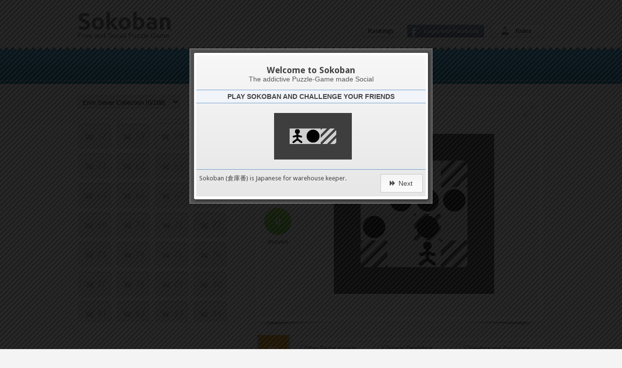

--- FILE ---
content_type: text/html; charset=utf-8
request_url: https://sokoban-game.com/packs/erim-sever-collection/levels/erim56
body_size: 31716
content:
<!DOCTYPE html>
<html lang="en" prefix="fb: http://www.facebook.com/2008/fbml">
  <head prefix="og: http://ogp.me/ns# fb: http://ogp.me/ns/fb# sokoban_game: http://ogp.me/ns/fb/sokoban_game#">

    <title>Erim Sever Collection - erim56</title>
    <meta charset="UTF-8" />
<script type="text/javascript">window.NREUM||(NREUM={});NREUM.info={"beacon":"bam.nr-data.net","errorBeacon":"bam.nr-data.net","licenseKey":"6574b3f7d6","applicationID":"2290407","transactionName":"dFkKQREKCghREBwKXEFTCEZMFg4LQw==","queueTime":0,"applicationTime":125,"agent":""}</script>
<script type="text/javascript">(window.NREUM||(NREUM={})).init={ajax:{deny_list:["bam.nr-data.net"]},feature_flags:["soft_nav"]};(window.NREUM||(NREUM={})).loader_config={licenseKey:"6574b3f7d6",applicationID:"2290407",browserID:"2290433"};;/*! For license information please see nr-loader-rum-1.308.0.min.js.LICENSE.txt */
(()=>{var e,t,r={163:(e,t,r)=>{"use strict";r.d(t,{j:()=>E});var n=r(384),i=r(1741);var a=r(2555);r(860).K7.genericEvents;const s="experimental.resources",o="register",c=e=>{if(!e||"string"!=typeof e)return!1;try{document.createDocumentFragment().querySelector(e)}catch{return!1}return!0};var d=r(2614),u=r(944),l=r(8122);const f="[data-nr-mask]",g=e=>(0,l.a)(e,(()=>{const e={feature_flags:[],experimental:{allow_registered_children:!1,resources:!1},mask_selector:"*",block_selector:"[data-nr-block]",mask_input_options:{color:!1,date:!1,"datetime-local":!1,email:!1,month:!1,number:!1,range:!1,search:!1,tel:!1,text:!1,time:!1,url:!1,week:!1,textarea:!1,select:!1,password:!0}};return{ajax:{deny_list:void 0,block_internal:!0,enabled:!0,autoStart:!0},api:{get allow_registered_children(){return e.feature_flags.includes(o)||e.experimental.allow_registered_children},set allow_registered_children(t){e.experimental.allow_registered_children=t},duplicate_registered_data:!1},browser_consent_mode:{enabled:!1},distributed_tracing:{enabled:void 0,exclude_newrelic_header:void 0,cors_use_newrelic_header:void 0,cors_use_tracecontext_headers:void 0,allowed_origins:void 0},get feature_flags(){return e.feature_flags},set feature_flags(t){e.feature_flags=t},generic_events:{enabled:!0,autoStart:!0},harvest:{interval:30},jserrors:{enabled:!0,autoStart:!0},logging:{enabled:!0,autoStart:!0},metrics:{enabled:!0,autoStart:!0},obfuscate:void 0,page_action:{enabled:!0},page_view_event:{enabled:!0,autoStart:!0},page_view_timing:{enabled:!0,autoStart:!0},performance:{capture_marks:!1,capture_measures:!1,capture_detail:!0,resources:{get enabled(){return e.feature_flags.includes(s)||e.experimental.resources},set enabled(t){e.experimental.resources=t},asset_types:[],first_party_domains:[],ignore_newrelic:!0}},privacy:{cookies_enabled:!0},proxy:{assets:void 0,beacon:void 0},session:{expiresMs:d.wk,inactiveMs:d.BB},session_replay:{autoStart:!0,enabled:!1,preload:!1,sampling_rate:10,error_sampling_rate:100,collect_fonts:!1,inline_images:!1,fix_stylesheets:!0,mask_all_inputs:!0,get mask_text_selector(){return e.mask_selector},set mask_text_selector(t){c(t)?e.mask_selector="".concat(t,",").concat(f):""===t||null===t?e.mask_selector=f:(0,u.R)(5,t)},get block_class(){return"nr-block"},get ignore_class(){return"nr-ignore"},get mask_text_class(){return"nr-mask"},get block_selector(){return e.block_selector},set block_selector(t){c(t)?e.block_selector+=",".concat(t):""!==t&&(0,u.R)(6,t)},get mask_input_options(){return e.mask_input_options},set mask_input_options(t){t&&"object"==typeof t?e.mask_input_options={...t,password:!0}:(0,u.R)(7,t)}},session_trace:{enabled:!0,autoStart:!0},soft_navigations:{enabled:!0,autoStart:!0},spa:{enabled:!0,autoStart:!0},ssl:void 0,user_actions:{enabled:!0,elementAttributes:["id","className","tagName","type"]}}})());var p=r(6154),m=r(9324);let h=0;const v={buildEnv:m.F3,distMethod:m.Xs,version:m.xv,originTime:p.WN},b={consented:!1},y={appMetadata:{},get consented(){return this.session?.state?.consent||b.consented},set consented(e){b.consented=e},customTransaction:void 0,denyList:void 0,disabled:!1,harvester:void 0,isolatedBacklog:!1,isRecording:!1,loaderType:void 0,maxBytes:3e4,obfuscator:void 0,onerror:void 0,ptid:void 0,releaseIds:{},session:void 0,timeKeeper:void 0,registeredEntities:[],jsAttributesMetadata:{bytes:0},get harvestCount(){return++h}},_=e=>{const t=(0,l.a)(e,y),r=Object.keys(v).reduce((e,t)=>(e[t]={value:v[t],writable:!1,configurable:!0,enumerable:!0},e),{});return Object.defineProperties(t,r)};var w=r(5701);const x=e=>{const t=e.startsWith("http");e+="/",r.p=t?e:"https://"+e};var R=r(7836),k=r(3241);const A={accountID:void 0,trustKey:void 0,agentID:void 0,licenseKey:void 0,applicationID:void 0,xpid:void 0},S=e=>(0,l.a)(e,A),T=new Set;function E(e,t={},r,s){let{init:o,info:c,loader_config:d,runtime:u={},exposed:l=!0}=t;if(!c){const e=(0,n.pV)();o=e.init,c=e.info,d=e.loader_config}e.init=g(o||{}),e.loader_config=S(d||{}),c.jsAttributes??={},p.bv&&(c.jsAttributes.isWorker=!0),e.info=(0,a.D)(c);const f=e.init,m=[c.beacon,c.errorBeacon];T.has(e.agentIdentifier)||(f.proxy.assets&&(x(f.proxy.assets),m.push(f.proxy.assets)),f.proxy.beacon&&m.push(f.proxy.beacon),e.beacons=[...m],function(e){const t=(0,n.pV)();Object.getOwnPropertyNames(i.W.prototype).forEach(r=>{const n=i.W.prototype[r];if("function"!=typeof n||"constructor"===n)return;let a=t[r];e[r]&&!1!==e.exposed&&"micro-agent"!==e.runtime?.loaderType&&(t[r]=(...t)=>{const n=e[r](...t);return a?a(...t):n})})}(e),(0,n.US)("activatedFeatures",w.B)),u.denyList=[...f.ajax.deny_list||[],...f.ajax.block_internal?m:[]],u.ptid=e.agentIdentifier,u.loaderType=r,e.runtime=_(u),T.has(e.agentIdentifier)||(e.ee=R.ee.get(e.agentIdentifier),e.exposed=l,(0,k.W)({agentIdentifier:e.agentIdentifier,drained:!!w.B?.[e.agentIdentifier],type:"lifecycle",name:"initialize",feature:void 0,data:e.config})),T.add(e.agentIdentifier)}},384:(e,t,r)=>{"use strict";r.d(t,{NT:()=>s,US:()=>u,Zm:()=>o,bQ:()=>d,dV:()=>c,pV:()=>l});var n=r(6154),i=r(1863),a=r(1910);const s={beacon:"bam.nr-data.net",errorBeacon:"bam.nr-data.net"};function o(){return n.gm.NREUM||(n.gm.NREUM={}),void 0===n.gm.newrelic&&(n.gm.newrelic=n.gm.NREUM),n.gm.NREUM}function c(){let e=o();return e.o||(e.o={ST:n.gm.setTimeout,SI:n.gm.setImmediate||n.gm.setInterval,CT:n.gm.clearTimeout,XHR:n.gm.XMLHttpRequest,REQ:n.gm.Request,EV:n.gm.Event,PR:n.gm.Promise,MO:n.gm.MutationObserver,FETCH:n.gm.fetch,WS:n.gm.WebSocket},(0,a.i)(...Object.values(e.o))),e}function d(e,t){let r=o();r.initializedAgents??={},t.initializedAt={ms:(0,i.t)(),date:new Date},r.initializedAgents[e]=t}function u(e,t){o()[e]=t}function l(){return function(){let e=o();const t=e.info||{};e.info={beacon:s.beacon,errorBeacon:s.errorBeacon,...t}}(),function(){let e=o();const t=e.init||{};e.init={...t}}(),c(),function(){let e=o();const t=e.loader_config||{};e.loader_config={...t}}(),o()}},782:(e,t,r)=>{"use strict";r.d(t,{T:()=>n});const n=r(860).K7.pageViewTiming},860:(e,t,r)=>{"use strict";r.d(t,{$J:()=>u,K7:()=>c,P3:()=>d,XX:()=>i,Yy:()=>o,df:()=>a,qY:()=>n,v4:()=>s});const n="events",i="jserrors",a="browser/blobs",s="rum",o="browser/logs",c={ajax:"ajax",genericEvents:"generic_events",jserrors:i,logging:"logging",metrics:"metrics",pageAction:"page_action",pageViewEvent:"page_view_event",pageViewTiming:"page_view_timing",sessionReplay:"session_replay",sessionTrace:"session_trace",softNav:"soft_navigations",spa:"spa"},d={[c.pageViewEvent]:1,[c.pageViewTiming]:2,[c.metrics]:3,[c.jserrors]:4,[c.spa]:5,[c.ajax]:6,[c.sessionTrace]:7,[c.softNav]:8,[c.sessionReplay]:9,[c.logging]:10,[c.genericEvents]:11},u={[c.pageViewEvent]:s,[c.pageViewTiming]:n,[c.ajax]:n,[c.spa]:n,[c.softNav]:n,[c.metrics]:i,[c.jserrors]:i,[c.sessionTrace]:a,[c.sessionReplay]:a,[c.logging]:o,[c.genericEvents]:"ins"}},944:(e,t,r)=>{"use strict";r.d(t,{R:()=>i});var n=r(3241);function i(e,t){"function"==typeof console.debug&&(console.debug("New Relic Warning: https://github.com/newrelic/newrelic-browser-agent/blob/main/docs/warning-codes.md#".concat(e),t),(0,n.W)({agentIdentifier:null,drained:null,type:"data",name:"warn",feature:"warn",data:{code:e,secondary:t}}))}},1687:(e,t,r)=>{"use strict";r.d(t,{Ak:()=>d,Ze:()=>f,x3:()=>u});var n=r(3241),i=r(7836),a=r(3606),s=r(860),o=r(2646);const c={};function d(e,t){const r={staged:!1,priority:s.P3[t]||0};l(e),c[e].get(t)||c[e].set(t,r)}function u(e,t){e&&c[e]&&(c[e].get(t)&&c[e].delete(t),p(e,t,!1),c[e].size&&g(e))}function l(e){if(!e)throw new Error("agentIdentifier required");c[e]||(c[e]=new Map)}function f(e="",t="feature",r=!1){if(l(e),!e||!c[e].get(t)||r)return p(e,t);c[e].get(t).staged=!0,g(e)}function g(e){const t=Array.from(c[e]);t.every(([e,t])=>t.staged)&&(t.sort((e,t)=>e[1].priority-t[1].priority),t.forEach(([t])=>{c[e].delete(t),p(e,t)}))}function p(e,t,r=!0){const s=e?i.ee.get(e):i.ee,c=a.i.handlers;if(!s.aborted&&s.backlog&&c){if((0,n.W)({agentIdentifier:e,type:"lifecycle",name:"drain",feature:t}),r){const e=s.backlog[t],r=c[t];if(r){for(let t=0;e&&t<e.length;++t)m(e[t],r);Object.entries(r).forEach(([e,t])=>{Object.values(t||{}).forEach(t=>{t[0]?.on&&t[0]?.context()instanceof o.y&&t[0].on(e,t[1])})})}}s.isolatedBacklog||delete c[t],s.backlog[t]=null,s.emit("drain-"+t,[])}}function m(e,t){var r=e[1];Object.values(t[r]||{}).forEach(t=>{var r=e[0];if(t[0]===r){var n=t[1],i=e[3],a=e[2];n.apply(i,a)}})}},1738:(e,t,r)=>{"use strict";r.d(t,{U:()=>g,Y:()=>f});var n=r(3241),i=r(9908),a=r(1863),s=r(944),o=r(5701),c=r(3969),d=r(8362),u=r(860),l=r(4261);function f(e,t,r,a){const f=a||r;!f||f[e]&&f[e]!==d.d.prototype[e]||(f[e]=function(){(0,i.p)(c.xV,["API/"+e+"/called"],void 0,u.K7.metrics,r.ee),(0,n.W)({agentIdentifier:r.agentIdentifier,drained:!!o.B?.[r.agentIdentifier],type:"data",name:"api",feature:l.Pl+e,data:{}});try{return t.apply(this,arguments)}catch(e){(0,s.R)(23,e)}})}function g(e,t,r,n,s){const o=e.info;null===r?delete o.jsAttributes[t]:o.jsAttributes[t]=r,(s||null===r)&&(0,i.p)(l.Pl+n,[(0,a.t)(),t,r],void 0,"session",e.ee)}},1741:(e,t,r)=>{"use strict";r.d(t,{W:()=>a});var n=r(944),i=r(4261);class a{#e(e,...t){if(this[e]!==a.prototype[e])return this[e](...t);(0,n.R)(35,e)}addPageAction(e,t){return this.#e(i.hG,e,t)}register(e){return this.#e(i.eY,e)}recordCustomEvent(e,t){return this.#e(i.fF,e,t)}setPageViewName(e,t){return this.#e(i.Fw,e,t)}setCustomAttribute(e,t,r){return this.#e(i.cD,e,t,r)}noticeError(e,t){return this.#e(i.o5,e,t)}setUserId(e,t=!1){return this.#e(i.Dl,e,t)}setApplicationVersion(e){return this.#e(i.nb,e)}setErrorHandler(e){return this.#e(i.bt,e)}addRelease(e,t){return this.#e(i.k6,e,t)}log(e,t){return this.#e(i.$9,e,t)}start(){return this.#e(i.d3)}finished(e){return this.#e(i.BL,e)}recordReplay(){return this.#e(i.CH)}pauseReplay(){return this.#e(i.Tb)}addToTrace(e){return this.#e(i.U2,e)}setCurrentRouteName(e){return this.#e(i.PA,e)}interaction(e){return this.#e(i.dT,e)}wrapLogger(e,t,r){return this.#e(i.Wb,e,t,r)}measure(e,t){return this.#e(i.V1,e,t)}consent(e){return this.#e(i.Pv,e)}}},1863:(e,t,r)=>{"use strict";function n(){return Math.floor(performance.now())}r.d(t,{t:()=>n})},1910:(e,t,r)=>{"use strict";r.d(t,{i:()=>a});var n=r(944);const i=new Map;function a(...e){return e.every(e=>{if(i.has(e))return i.get(e);const t="function"==typeof e?e.toString():"",r=t.includes("[native code]"),a=t.includes("nrWrapper");return r||a||(0,n.R)(64,e?.name||t),i.set(e,r),r})}},2555:(e,t,r)=>{"use strict";r.d(t,{D:()=>o,f:()=>s});var n=r(384),i=r(8122);const a={beacon:n.NT.beacon,errorBeacon:n.NT.errorBeacon,licenseKey:void 0,applicationID:void 0,sa:void 0,queueTime:void 0,applicationTime:void 0,ttGuid:void 0,user:void 0,account:void 0,product:void 0,extra:void 0,jsAttributes:{},userAttributes:void 0,atts:void 0,transactionName:void 0,tNamePlain:void 0};function s(e){try{return!!e.licenseKey&&!!e.errorBeacon&&!!e.applicationID}catch(e){return!1}}const o=e=>(0,i.a)(e,a)},2614:(e,t,r)=>{"use strict";r.d(t,{BB:()=>s,H3:()=>n,g:()=>d,iL:()=>c,tS:()=>o,uh:()=>i,wk:()=>a});const n="NRBA",i="SESSION",a=144e5,s=18e5,o={STARTED:"session-started",PAUSE:"session-pause",RESET:"session-reset",RESUME:"session-resume",UPDATE:"session-update"},c={SAME_TAB:"same-tab",CROSS_TAB:"cross-tab"},d={OFF:0,FULL:1,ERROR:2}},2646:(e,t,r)=>{"use strict";r.d(t,{y:()=>n});class n{constructor(e){this.contextId=e}}},2843:(e,t,r)=>{"use strict";r.d(t,{G:()=>a,u:()=>i});var n=r(3878);function i(e,t=!1,r,i){(0,n.DD)("visibilitychange",function(){if(t)return void("hidden"===document.visibilityState&&e());e(document.visibilityState)},r,i)}function a(e,t,r){(0,n.sp)("pagehide",e,t,r)}},3241:(e,t,r)=>{"use strict";r.d(t,{W:()=>a});var n=r(6154);const i="newrelic";function a(e={}){try{n.gm.dispatchEvent(new CustomEvent(i,{detail:e}))}catch(e){}}},3606:(e,t,r)=>{"use strict";r.d(t,{i:()=>a});var n=r(9908);a.on=s;var i=a.handlers={};function a(e,t,r,a){s(a||n.d,i,e,t,r)}function s(e,t,r,i,a){a||(a="feature"),e||(e=n.d);var s=t[a]=t[a]||{};(s[r]=s[r]||[]).push([e,i])}},3878:(e,t,r)=>{"use strict";function n(e,t){return{capture:e,passive:!1,signal:t}}function i(e,t,r=!1,i){window.addEventListener(e,t,n(r,i))}function a(e,t,r=!1,i){document.addEventListener(e,t,n(r,i))}r.d(t,{DD:()=>a,jT:()=>n,sp:()=>i})},3969:(e,t,r)=>{"use strict";r.d(t,{TZ:()=>n,XG:()=>o,rs:()=>i,xV:()=>s,z_:()=>a});const n=r(860).K7.metrics,i="sm",a="cm",s="storeSupportabilityMetrics",o="storeEventMetrics"},4234:(e,t,r)=>{"use strict";r.d(t,{W:()=>a});var n=r(7836),i=r(1687);class a{constructor(e,t){this.agentIdentifier=e,this.ee=n.ee.get(e),this.featureName=t,this.blocked=!1}deregisterDrain(){(0,i.x3)(this.agentIdentifier,this.featureName)}}},4261:(e,t,r)=>{"use strict";r.d(t,{$9:()=>d,BL:()=>o,CH:()=>g,Dl:()=>_,Fw:()=>y,PA:()=>h,Pl:()=>n,Pv:()=>k,Tb:()=>l,U2:()=>a,V1:()=>R,Wb:()=>x,bt:()=>b,cD:()=>v,d3:()=>w,dT:()=>c,eY:()=>p,fF:()=>f,hG:()=>i,k6:()=>s,nb:()=>m,o5:()=>u});const n="api-",i="addPageAction",a="addToTrace",s="addRelease",o="finished",c="interaction",d="log",u="noticeError",l="pauseReplay",f="recordCustomEvent",g="recordReplay",p="register",m="setApplicationVersion",h="setCurrentRouteName",v="setCustomAttribute",b="setErrorHandler",y="setPageViewName",_="setUserId",w="start",x="wrapLogger",R="measure",k="consent"},5289:(e,t,r)=>{"use strict";r.d(t,{GG:()=>s,Qr:()=>c,sB:()=>o});var n=r(3878),i=r(6389);function a(){return"undefined"==typeof document||"complete"===document.readyState}function s(e,t){if(a())return e();const r=(0,i.J)(e),s=setInterval(()=>{a()&&(clearInterval(s),r())},500);(0,n.sp)("load",r,t)}function o(e){if(a())return e();(0,n.DD)("DOMContentLoaded",e)}function c(e){if(a())return e();(0,n.sp)("popstate",e)}},5607:(e,t,r)=>{"use strict";r.d(t,{W:()=>n});const n=(0,r(9566).bz)()},5701:(e,t,r)=>{"use strict";r.d(t,{B:()=>a,t:()=>s});var n=r(3241);const i=new Set,a={};function s(e,t){const r=t.agentIdentifier;a[r]??={},e&&"object"==typeof e&&(i.has(r)||(t.ee.emit("rumresp",[e]),a[r]=e,i.add(r),(0,n.W)({agentIdentifier:r,loaded:!0,drained:!0,type:"lifecycle",name:"load",feature:void 0,data:e})))}},6154:(e,t,r)=>{"use strict";r.d(t,{OF:()=>c,RI:()=>i,WN:()=>u,bv:()=>a,eN:()=>l,gm:()=>s,mw:()=>o,sb:()=>d});var n=r(1863);const i="undefined"!=typeof window&&!!window.document,a="undefined"!=typeof WorkerGlobalScope&&("undefined"!=typeof self&&self instanceof WorkerGlobalScope&&self.navigator instanceof WorkerNavigator||"undefined"!=typeof globalThis&&globalThis instanceof WorkerGlobalScope&&globalThis.navigator instanceof WorkerNavigator),s=i?window:"undefined"!=typeof WorkerGlobalScope&&("undefined"!=typeof self&&self instanceof WorkerGlobalScope&&self||"undefined"!=typeof globalThis&&globalThis instanceof WorkerGlobalScope&&globalThis),o=Boolean("hidden"===s?.document?.visibilityState),c=/iPad|iPhone|iPod/.test(s.navigator?.userAgent),d=c&&"undefined"==typeof SharedWorker,u=((()=>{const e=s.navigator?.userAgent?.match(/Firefox[/\s](\d+\.\d+)/);Array.isArray(e)&&e.length>=2&&e[1]})(),Date.now()-(0,n.t)()),l=()=>"undefined"!=typeof PerformanceNavigationTiming&&s?.performance?.getEntriesByType("navigation")?.[0]?.responseStart},6389:(e,t,r)=>{"use strict";function n(e,t=500,r={}){const n=r?.leading||!1;let i;return(...r)=>{n&&void 0===i&&(e.apply(this,r),i=setTimeout(()=>{i=clearTimeout(i)},t)),n||(clearTimeout(i),i=setTimeout(()=>{e.apply(this,r)},t))}}function i(e){let t=!1;return(...r)=>{t||(t=!0,e.apply(this,r))}}r.d(t,{J:()=>i,s:()=>n})},6630:(e,t,r)=>{"use strict";r.d(t,{T:()=>n});const n=r(860).K7.pageViewEvent},7699:(e,t,r)=>{"use strict";r.d(t,{It:()=>a,KC:()=>o,No:()=>i,qh:()=>s});var n=r(860);const i=16e3,a=1e6,s="SESSION_ERROR",o={[n.K7.logging]:!0,[n.K7.genericEvents]:!1,[n.K7.jserrors]:!1,[n.K7.ajax]:!1}},7836:(e,t,r)=>{"use strict";r.d(t,{P:()=>o,ee:()=>c});var n=r(384),i=r(8990),a=r(2646),s=r(5607);const o="nr@context:".concat(s.W),c=function e(t,r){var n={},s={},u={},l=!1;try{l=16===r.length&&d.initializedAgents?.[r]?.runtime.isolatedBacklog}catch(e){}var f={on:p,addEventListener:p,removeEventListener:function(e,t){var r=n[e];if(!r)return;for(var i=0;i<r.length;i++)r[i]===t&&r.splice(i,1)},emit:function(e,r,n,i,a){!1!==a&&(a=!0);if(c.aborted&&!i)return;t&&a&&t.emit(e,r,n);var o=g(n);m(e).forEach(e=>{e.apply(o,r)});var d=v()[s[e]];d&&d.push([f,e,r,o]);return o},get:h,listeners:m,context:g,buffer:function(e,t){const r=v();if(t=t||"feature",f.aborted)return;Object.entries(e||{}).forEach(([e,n])=>{s[n]=t,t in r||(r[t]=[])})},abort:function(){f._aborted=!0,Object.keys(f.backlog).forEach(e=>{delete f.backlog[e]})},isBuffering:function(e){return!!v()[s[e]]},debugId:r,backlog:l?{}:t&&"object"==typeof t.backlog?t.backlog:{},isolatedBacklog:l};return Object.defineProperty(f,"aborted",{get:()=>{let e=f._aborted||!1;return e||(t&&(e=t.aborted),e)}}),f;function g(e){return e&&e instanceof a.y?e:e?(0,i.I)(e,o,()=>new a.y(o)):new a.y(o)}function p(e,t){n[e]=m(e).concat(t)}function m(e){return n[e]||[]}function h(t){return u[t]=u[t]||e(f,t)}function v(){return f.backlog}}(void 0,"globalEE"),d=(0,n.Zm)();d.ee||(d.ee=c)},8122:(e,t,r)=>{"use strict";r.d(t,{a:()=>i});var n=r(944);function i(e,t){try{if(!e||"object"!=typeof e)return(0,n.R)(3);if(!t||"object"!=typeof t)return(0,n.R)(4);const r=Object.create(Object.getPrototypeOf(t),Object.getOwnPropertyDescriptors(t)),a=0===Object.keys(r).length?e:r;for(let s in a)if(void 0!==e[s])try{if(null===e[s]){r[s]=null;continue}Array.isArray(e[s])&&Array.isArray(t[s])?r[s]=Array.from(new Set([...e[s],...t[s]])):"object"==typeof e[s]&&"object"==typeof t[s]?r[s]=i(e[s],t[s]):r[s]=e[s]}catch(e){r[s]||(0,n.R)(1,e)}return r}catch(e){(0,n.R)(2,e)}}},8362:(e,t,r)=>{"use strict";r.d(t,{d:()=>a});var n=r(9566),i=r(1741);class a extends i.W{agentIdentifier=(0,n.LA)(16)}},8374:(e,t,r)=>{r.nc=(()=>{try{return document?.currentScript?.nonce}catch(e){}return""})()},8990:(e,t,r)=>{"use strict";r.d(t,{I:()=>i});var n=Object.prototype.hasOwnProperty;function i(e,t,r){if(n.call(e,t))return e[t];var i=r();if(Object.defineProperty&&Object.keys)try{return Object.defineProperty(e,t,{value:i,writable:!0,enumerable:!1}),i}catch(e){}return e[t]=i,i}},9324:(e,t,r)=>{"use strict";r.d(t,{F3:()=>i,Xs:()=>a,xv:()=>n});const n="1.308.0",i="PROD",a="CDN"},9566:(e,t,r)=>{"use strict";r.d(t,{LA:()=>o,bz:()=>s});var n=r(6154);const i="xxxxxxxx-xxxx-4xxx-yxxx-xxxxxxxxxxxx";function a(e,t){return e?15&e[t]:16*Math.random()|0}function s(){const e=n.gm?.crypto||n.gm?.msCrypto;let t,r=0;return e&&e.getRandomValues&&(t=e.getRandomValues(new Uint8Array(30))),i.split("").map(e=>"x"===e?a(t,r++).toString(16):"y"===e?(3&a()|8).toString(16):e).join("")}function o(e){const t=n.gm?.crypto||n.gm?.msCrypto;let r,i=0;t&&t.getRandomValues&&(r=t.getRandomValues(new Uint8Array(e)));const s=[];for(var o=0;o<e;o++)s.push(a(r,i++).toString(16));return s.join("")}},9908:(e,t,r)=>{"use strict";r.d(t,{d:()=>n,p:()=>i});var n=r(7836).ee.get("handle");function i(e,t,r,i,a){a?(a.buffer([e],i),a.emit(e,t,r)):(n.buffer([e],i),n.emit(e,t,r))}}},n={};function i(e){var t=n[e];if(void 0!==t)return t.exports;var a=n[e]={exports:{}};return r[e](a,a.exports,i),a.exports}i.m=r,i.d=(e,t)=>{for(var r in t)i.o(t,r)&&!i.o(e,r)&&Object.defineProperty(e,r,{enumerable:!0,get:t[r]})},i.f={},i.e=e=>Promise.all(Object.keys(i.f).reduce((t,r)=>(i.f[r](e,t),t),[])),i.u=e=>"nr-rum-1.308.0.min.js",i.o=(e,t)=>Object.prototype.hasOwnProperty.call(e,t),e={},t="NRBA-1.308.0.PROD:",i.l=(r,n,a,s)=>{if(e[r])e[r].push(n);else{var o,c;if(void 0!==a)for(var d=document.getElementsByTagName("script"),u=0;u<d.length;u++){var l=d[u];if(l.getAttribute("src")==r||l.getAttribute("data-webpack")==t+a){o=l;break}}if(!o){c=!0;var f={296:"sha512-+MIMDsOcckGXa1EdWHqFNv7P+JUkd5kQwCBr3KE6uCvnsBNUrdSt4a/3/L4j4TxtnaMNjHpza2/erNQbpacJQA=="};(o=document.createElement("script")).charset="utf-8",i.nc&&o.setAttribute("nonce",i.nc),o.setAttribute("data-webpack",t+a),o.src=r,0!==o.src.indexOf(window.location.origin+"/")&&(o.crossOrigin="anonymous"),f[s]&&(o.integrity=f[s])}e[r]=[n];var g=(t,n)=>{o.onerror=o.onload=null,clearTimeout(p);var i=e[r];if(delete e[r],o.parentNode&&o.parentNode.removeChild(o),i&&i.forEach(e=>e(n)),t)return t(n)},p=setTimeout(g.bind(null,void 0,{type:"timeout",target:o}),12e4);o.onerror=g.bind(null,o.onerror),o.onload=g.bind(null,o.onload),c&&document.head.appendChild(o)}},i.r=e=>{"undefined"!=typeof Symbol&&Symbol.toStringTag&&Object.defineProperty(e,Symbol.toStringTag,{value:"Module"}),Object.defineProperty(e,"__esModule",{value:!0})},i.p="https://js-agent.newrelic.com/",(()=>{var e={374:0,840:0};i.f.j=(t,r)=>{var n=i.o(e,t)?e[t]:void 0;if(0!==n)if(n)r.push(n[2]);else{var a=new Promise((r,i)=>n=e[t]=[r,i]);r.push(n[2]=a);var s=i.p+i.u(t),o=new Error;i.l(s,r=>{if(i.o(e,t)&&(0!==(n=e[t])&&(e[t]=void 0),n)){var a=r&&("load"===r.type?"missing":r.type),s=r&&r.target&&r.target.src;o.message="Loading chunk "+t+" failed: ("+a+": "+s+")",o.name="ChunkLoadError",o.type=a,o.request=s,n[1](o)}},"chunk-"+t,t)}};var t=(t,r)=>{var n,a,[s,o,c]=r,d=0;if(s.some(t=>0!==e[t])){for(n in o)i.o(o,n)&&(i.m[n]=o[n]);if(c)c(i)}for(t&&t(r);d<s.length;d++)a=s[d],i.o(e,a)&&e[a]&&e[a][0](),e[a]=0},r=self["webpackChunk:NRBA-1.308.0.PROD"]=self["webpackChunk:NRBA-1.308.0.PROD"]||[];r.forEach(t.bind(null,0)),r.push=t.bind(null,r.push.bind(r))})(),(()=>{"use strict";i(8374);var e=i(8362),t=i(860);const r=Object.values(t.K7);var n=i(163);var a=i(9908),s=i(1863),o=i(4261),c=i(1738);var d=i(1687),u=i(4234),l=i(5289),f=i(6154),g=i(944),p=i(384);const m=e=>f.RI&&!0===e?.privacy.cookies_enabled;function h(e){return!!(0,p.dV)().o.MO&&m(e)&&!0===e?.session_trace.enabled}var v=i(6389),b=i(7699);class y extends u.W{constructor(e,t){super(e.agentIdentifier,t),this.agentRef=e,this.abortHandler=void 0,this.featAggregate=void 0,this.loadedSuccessfully=void 0,this.onAggregateImported=new Promise(e=>{this.loadedSuccessfully=e}),this.deferred=Promise.resolve(),!1===e.init[this.featureName].autoStart?this.deferred=new Promise((t,r)=>{this.ee.on("manual-start-all",(0,v.J)(()=>{(0,d.Ak)(e.agentIdentifier,this.featureName),t()}))}):(0,d.Ak)(e.agentIdentifier,t)}importAggregator(e,t,r={}){if(this.featAggregate)return;const n=async()=>{let n;await this.deferred;try{if(m(e.init)){const{setupAgentSession:t}=await i.e(296).then(i.bind(i,3305));n=t(e)}}catch(e){(0,g.R)(20,e),this.ee.emit("internal-error",[e]),(0,a.p)(b.qh,[e],void 0,this.featureName,this.ee)}try{if(!this.#t(this.featureName,n,e.init))return(0,d.Ze)(this.agentIdentifier,this.featureName),void this.loadedSuccessfully(!1);const{Aggregate:i}=await t();this.featAggregate=new i(e,r),e.runtime.harvester.initializedAggregates.push(this.featAggregate),this.loadedSuccessfully(!0)}catch(e){(0,g.R)(34,e),this.abortHandler?.(),(0,d.Ze)(this.agentIdentifier,this.featureName,!0),this.loadedSuccessfully(!1),this.ee&&this.ee.abort()}};f.RI?(0,l.GG)(()=>n(),!0):n()}#t(e,r,n){if(this.blocked)return!1;switch(e){case t.K7.sessionReplay:return h(n)&&!!r;case t.K7.sessionTrace:return!!r;default:return!0}}}var _=i(6630),w=i(2614),x=i(3241);class R extends y{static featureName=_.T;constructor(e){var t;super(e,_.T),this.setupInspectionEvents(e.agentIdentifier),t=e,(0,c.Y)(o.Fw,function(e,r){"string"==typeof e&&("/"!==e.charAt(0)&&(e="/"+e),t.runtime.customTransaction=(r||"http://custom.transaction")+e,(0,a.p)(o.Pl+o.Fw,[(0,s.t)()],void 0,void 0,t.ee))},t),this.importAggregator(e,()=>i.e(296).then(i.bind(i,3943)))}setupInspectionEvents(e){const t=(t,r)=>{t&&(0,x.W)({agentIdentifier:e,timeStamp:t.timeStamp,loaded:"complete"===t.target.readyState,type:"window",name:r,data:t.target.location+""})};(0,l.sB)(e=>{t(e,"DOMContentLoaded")}),(0,l.GG)(e=>{t(e,"load")}),(0,l.Qr)(e=>{t(e,"navigate")}),this.ee.on(w.tS.UPDATE,(t,r)=>{(0,x.W)({agentIdentifier:e,type:"lifecycle",name:"session",data:r})})}}class k extends e.d{constructor(e){var t;(super(),f.gm)?(this.features={},(0,p.bQ)(this.agentIdentifier,this),this.desiredFeatures=new Set(e.features||[]),this.desiredFeatures.add(R),(0,n.j)(this,e,e.loaderType||"agent"),t=this,(0,c.Y)(o.cD,function(e,r,n=!1){if("string"==typeof e){if(["string","number","boolean"].includes(typeof r)||null===r)return(0,c.U)(t,e,r,o.cD,n);(0,g.R)(40,typeof r)}else(0,g.R)(39,typeof e)},t),function(e){(0,c.Y)(o.Dl,function(t,r=!1){if("string"!=typeof t&&null!==t)return void(0,g.R)(41,typeof t);const n=e.info.jsAttributes["enduser.id"];r&&null!=n&&n!==t?(0,a.p)(o.Pl+"setUserIdAndResetSession",[t],void 0,"session",e.ee):(0,c.U)(e,"enduser.id",t,o.Dl,!0)},e)}(this),function(e){(0,c.Y)(o.nb,function(t){if("string"==typeof t||null===t)return(0,c.U)(e,"application.version",t,o.nb,!1);(0,g.R)(42,typeof t)},e)}(this),function(e){(0,c.Y)(o.d3,function(){e.ee.emit("manual-start-all")},e)}(this),function(e){(0,c.Y)(o.Pv,function(t=!0){if("boolean"==typeof t){if((0,a.p)(o.Pl+o.Pv,[t],void 0,"session",e.ee),e.runtime.consented=t,t){const t=e.features.page_view_event;t.onAggregateImported.then(e=>{const r=t.featAggregate;e&&!r.sentRum&&r.sendRum()})}}else(0,g.R)(65,typeof t)},e)}(this),this.run()):(0,g.R)(21)}get config(){return{info:this.info,init:this.init,loader_config:this.loader_config,runtime:this.runtime}}get api(){return this}run(){try{const e=function(e){const t={};return r.forEach(r=>{t[r]=!!e[r]?.enabled}),t}(this.init),n=[...this.desiredFeatures];n.sort((e,r)=>t.P3[e.featureName]-t.P3[r.featureName]),n.forEach(r=>{if(!e[r.featureName]&&r.featureName!==t.K7.pageViewEvent)return;if(r.featureName===t.K7.spa)return void(0,g.R)(67);const n=function(e){switch(e){case t.K7.ajax:return[t.K7.jserrors];case t.K7.sessionTrace:return[t.K7.ajax,t.K7.pageViewEvent];case t.K7.sessionReplay:return[t.K7.sessionTrace];case t.K7.pageViewTiming:return[t.K7.pageViewEvent];default:return[]}}(r.featureName).filter(e=>!(e in this.features));n.length>0&&(0,g.R)(36,{targetFeature:r.featureName,missingDependencies:n}),this.features[r.featureName]=new r(this)})}catch(e){(0,g.R)(22,e);for(const e in this.features)this.features[e].abortHandler?.();const t=(0,p.Zm)();delete t.initializedAgents[this.agentIdentifier]?.features,delete this.sharedAggregator;return t.ee.get(this.agentIdentifier).abort(),!1}}}var A=i(2843),S=i(782);class T extends y{static featureName=S.T;constructor(e){super(e,S.T),f.RI&&((0,A.u)(()=>(0,a.p)("docHidden",[(0,s.t)()],void 0,S.T,this.ee),!0),(0,A.G)(()=>(0,a.p)("winPagehide",[(0,s.t)()],void 0,S.T,this.ee)),this.importAggregator(e,()=>i.e(296).then(i.bind(i,2117))))}}var E=i(3969);class I extends y{static featureName=E.TZ;constructor(e){super(e,E.TZ),f.RI&&document.addEventListener("securitypolicyviolation",e=>{(0,a.p)(E.xV,["Generic/CSPViolation/Detected"],void 0,this.featureName,this.ee)}),this.importAggregator(e,()=>i.e(296).then(i.bind(i,9623)))}}new k({features:[R,T,I],loaderType:"lite"})})()})();</script>
    <meta name="author" content="Michaël Hoste">

    <meta name="description" content="erim56 [Erim.slc] - These levels are copyright Erim Sever - Erim Sever" />

    <meta name="keywords" content="erim56, Erim Sever Collection, sokoban, social, online, free, pushes, moves, puzzle, game, levels, packs, challenge, friends" />
    <meta name="referrer" content="always">
    <link rel="shortcut icon" href="/favicon.gif">

      <meta property="fb:app_id"               content="312592002148798" />
      <meta property="og:type"                 content="sokoban_game:level" />
      <meta property="og:url"                  content="https://sokoban-game.com/packs/erim-sever-collection/levels/erim56" />
      <meta property="og:title"                content="erim56" />
      <meta property="og:description"          content="Pack : Erim Sever Collection | These levels are copyright Erim Sever" />
      <meta property="og:image"                content="https://sokoban-game.com/images/levels/1398.png" />
      <meta property="sokoban_game:level_name" content="erim56" />
      <meta property="sokoban_game:pack_name"  content="Erim Sever Collection" />

      <script type="text/javascript">
    var _gaq = _gaq || [];
    _gaq.push(['_setAccount', 'UA-32487253-1']);
    _gaq.push(['_setDomainName', 'sokoban-game.com']);
    _gaq.push(['_trackPageview']);

    (function() {
      var ga = document.createElement('script'); ga.type = 'text/javascript'; ga.async = true;
      ga.src = ('https:' == document.location.protocol ? 'https://ssl' : 'http://www') + '.google-analytics.com/ga.js';
      var s = document.getElementsByTagName('script')[0]; s.parentNode.insertBefore(ga, s);
    })();
  </script>

    <script type="text/javascript">
 // Add a script element as a child of the body
 function downloadJSAtOnload() {
   var element = document.createElement("script");
   element.src = "/assets/application-04216060d33b902cd09127b5b296dd4560973d7066befe824dab0954eac316db.js";
   document.body.appendChild(element);
 }

 // Check for browser support of event handling capability
 if (window.addEventListener)
   window.addEventListener("load", downloadJSAtOnload, false);
 else if (window.attachEvent)
   window.attachEvent("onload", downloadJSAtOnload);
 else
  window.onload = downloadJSAtOnload;
</script>


    <link rel="stylesheet" media="all" href="/assets/application-e0e242b64b89ec7279411ad43ca76bc33285fd827076b0d191d2672c264a4cad.css" />
    <link href='//fonts.googleapis.com/css?family=Droid+Sans:400,700|Ubuntu:700' rel='stylesheet' type='text/css'>

    <script src="//d2wy8f7a9ursnm.cloudfront.net/v4/bugsnag.min.js"></script>
    <script>
      if (typeof bugsnag !== 'undefined') { window.bugsnagClient = bugsnag('07edd92ef074608d5c4f26b15c5077a9') }
    </script>

    <meta name="csrf-param" content="authenticity_token" />
<meta name="csrf-token" content="4VA6iFeUgh+NxQQzBc9eIjLDrzTHK0Yqq5y7QZLS+lidGzVj7rM5/yGFVnyogU8noynEFBpoqrZ60wlcAkY+ag==" />
  </head>

  <body id="levels-show" data-new-user="1">

    <div id="fb-root"></div>

<script>(function(d, s, id) {
  var js, fjs = d.getElementsByTagName(s)[0];
  if (d.getElementById(id)) return;
  js = d.createElement(s); js.id = id;
  js.src = "//connect.facebook.net/en_US/all.js";
  fjs.parentNode.insertBefore(js, fjs);
}(document, 'script', 'facebook-jssdk'));</script>


    <header class="header">
  <div id="limited-header">

    <div id="title">
      <a href="/">Sokoban</a>
      <div>Free and Social Puzzle Game</div>
    </div>

    <div id="menus" data-level-id="1398">
      <ul>
          <li class="ranking-menu">
            <div>
              <a href="/rankings">Rankings</a>
            </div>
          </li>

          <li class="name fb-login">
            <div>
              <a href="/connect_facebook">Login with Facebook</a>
            </div>
          </li>

        <!---
        <li class="challenges-menu"><i class="icon-trophy"></i>&nbsp;Challenges</li>
        <li class="packs-menu is-selected"><i class="icon-star"></i>&nbsp;Packs</li>
        -->


        <li class="rules-menu">
          <div>Rules</div>
        </li>
      </ul>
    </div>

      <div id="likes">
        <div class="fb-like" data-href="https://www.facebook.com/sokoban.game" data-width="450" data-layout="button_count" data-show-faces="false" data-send="false"></div>

        <!--

        <div class='twitter-like'>
          <a href="https://twitter.com/share" class="twitter-share-button" data-url="http://sokoban-game.com" data-text="Come and Play this Sokoban Game with Me !" data-hashtags="sokoban">Tweet</a>
          <script>!function(d,s,id){var js,fjs=d.getElementsByTagName(s)[0];if(!d.getElementById(id)){js=d.createElement(s);js.id=id;js.src="//platform.twitter.com/widgets.js";fjs.parentNode.insertBefore(js,fjs);}}(document,"script","twitter-wjs");</script>
        </div>

        <div class="gplus-like">
          <div class="g-plusone" data-size="medium" data-href="http://sokoban-game.com"></div>
        </div>

        -->
      </div>

  </div>
</header>

    




<div id="banner" class="banner-text">
  <div id="limited-banner">

      <h1>Erim Sever Collection</h1>

        <div id="current-level-description" itemprop="description">
          These levels are copyright Erim Sever (Erim Sever)
        </div>

  </div>
</div>




    <div id="content">
      <div id="limited-content">


  <div id="menu-levels">
    <div id="current-level-name" itemscope itemtype="http://schema.org/Thing">
      <a href="https://sokoban-game.com/packs/erim-sever-collection/levels/erim56" itemprop="url">
        <h2 itemprop="name">erim56</h2>
      </a>
    </div>
    <img id="current-level-image" itemprop="image" src="https://sokoban-game.com/images/levels/1398.png"/>

    <div id="packs" data-pack-slug="erim-sever-collection"
                    data-pack-name="Erim Sever Collection"
                    data-pack-id="28">
      <select>
          <option value="100-boxes" >100 Boxes [0/10]</option>
          <option value="81" >81 [0/25]</option>
          <option value="alberto-garcia-1-1" >Alberto García 1-1 [0/50]</option>
          <option value="alberto-garcia-1-2" >Alberto García 1-2 [0/50]</option>
          <option value="alberto-garcia-1-3" >Alberto García 1-3 [0/50]</option>
          <option value="alberto-garcia-best-4-u" >Alberto García Best 4 U [0/50]</option>
          <option value="albizia" >Albizia [0/25]</option>
          <option value="aruba1" >Aruba1 [0/10]</option>
          <option value="aruba10" >Aruba10 [0/100]</option>
          <option value="aruba2" >Aruba2 [0/12]</option>
          <option value="aruba3" >Aruba3 [0/46]</option>
          <option value="aruba4" >Aruba4 [0/40]</option>
          <option value="aruba5" >Aruba5 [0/47]</option>
          <option value="aruba6" >Aruba6 [0/40]</option>
          <option value="aruba7" >Aruba7 [0/40]</option>
          <option value="aruba8" >Aruba8 [0/40]</option>
          <option value="aruba9" >Aruba9 [0/40]</option>
          <option value="boxxle-1" >Boxxle 1 [0/108]</option>
          <option value="boxxle-2" >Boxxle 2 [0/120]</option>
          <option value="brainsport" >Brainsport [0/1]</option>
          <option value="brian-kent-s-sokoban2k" >Brian Kent&#39;s Sokoban2K [0/50]</option>
          <option value="calx" >Calx [0/25]</option>
          <option value="cosmac" >Cosmac [0/36]</option>
          <option value="cosmac-2" >Cosmac 2 [0/100]</option>
          <option value="cosmac-3" >Cosmac 3 [0/50]</option>
          <option value="cosmac-4" >Cosmac 4 [0/100]</option>
          <option value="d-r-demons-diamonds" >D&amp;R: Demons &amp; Diamonds [0/20]</option>
          <option value="dimitri-yorick" >Dimitri &amp; Yorick [0/61]</option>
          <option value="erim-sever-collection" selected=selected>Erim Sever Collection [0/188]</option>
          <option value="essai" >Essai [0/7]</option>
          <option value="fly" >Fly [0/3]</option>
          <option value="frantisek-pokorny-collection" >Frantisek Pokorny collection [0/22]</option>
          <option value="gabi-jenny" >Gabi &amp; Jenny [0/5]</option>
          <option value="grigr-2001" >Grigr 2001 [0/100]</option>
          <option value="grigr-2002" >Grigr 2002 [0/40]</option>
          <option value="howard-levels-1" >Howard Levels 1 [0/100]</option>
          <option value="howard-s-fourth-set" >Howard&#39;s Fourth Set [0/32]</option>
          <option value="howard-s-second-set" >Howard&#39;s Second Set [0/40]</option>
          <option value="howard-s-third-set" >Howard&#39;s Third Set [0/40]</option>
          <option value="initial-trouble" >Initial Trouble [0/12]</option>
          <option value="jcd-levels" >jcd levels [0/17]</option>
          <option value="keas-collection" >KEAS Collection [0/26]</option>
          <option value="kobus-theron-collection" >Kobus Theron collection [0/107]</option>
          <option value="kokoban" >Kokoban [0/41]</option>
          <option value="loma" >Loma [0/60]</option>
          <option value="mario-bonenfant-collection" >Mario Bonenfant collection [0/30]</option>
          <option value="mas-microban" >Mas Microban [0/135]</option>
          <option value="mas-sasquatch" >Mas Sasquatch [0/50]</option>
          <option value="master-head" >Master Head [0/45]</option>
          <option value="micro-cosmos" >Micro Cosmos [0/40]</option>
          <option value="microban" >Microban [0/155]</option>
          <option value="mini-cosmos" >Mini Cosmos [0/40]</option>
          <option value="monde" >Monde [0/190]</option>
          <option value="nabo-cosmos" >Nabo Cosmos [0/40]</option>
          <option value="novoban" >Novoban [0/50]</option>
          <option value="numbers" >Numbers [0/10]</option>
          <option value="original-extra" >Original &amp; Extra [0/90]</option>
          <option value="patera" >Patera [0/10]</option>
          <option value="pico-cosmos" >Pico Cosmos [0/20]</option>
          <option value="richard-weston-collection" >Richard Weston Collection [0/10]</option>
          <option value="sasquatch" >Sasquatch [0/50]</option>
          <option value="sasquatch-iii" >Sasquatch III [0/50]</option>
          <option value="sasquatch-iv" >Sasquatch IV [0/50]</option>
          <option value="sasquatch-v" >Sasquatch V [0/50]</option>
          <option value="sasquatch-vi" >Sasquatch VI [0/50]</option>
          <option value="sasquatch-vii" >Sasquatch VII [0/50]</option>
          <option value="serena1" >Serena1 [0/100]</option>
          <option value="serena2" >Serena2 [0/40]</option>
          <option value="serena3" >Serena3 [0/26]</option>
          <option value="serena4" >Serena4 [0/40]</option>
          <option value="serena5" >Serena5 [0/40]</option>
          <option value="serena6" >Serena6 [0/40]</option>
          <option value="serena7" >Serena7 [0/40]</option>
          <option value="serena8" >Serena8 [0/100]</option>
          <option value="serena9" >Serena9 [0/100]</option>
          <option value="sharpen-collection" >Sharpen Collection [0/149]</option>
          <option value="simple-collection" >Simple collection [0/61]</option>
          <option value="sokoban-online" >Sokoban Online [0/15]</option>
          <option value="sokogen-990602-levels" >Sokogen-990602 Levels [0/78]</option>
          <option value="sokolate" >Sokolate [0/44]</option>
          <option value="sokomania" >Sokomania [0/124]</option>
          <option value="sokompact" >Sokompact [0/51]</option>
          <option value="soloban" >Soloban [0/8]</option>
          <option value="spirals" >Spirals [0/7]</option>
          <option value="still-more-collection" >Still More collection [0/35]</option>
          <option value="svens-collection" >Svens Collection [0/1410]</option>
          <option value="takaken-collection" >Takaken collection [0/7]</option>
          <option value="tbox" >TBox [0/50]</option>
          <option value="tbox-2" >TBox 2 [0/50]</option>
          <option value="tbox-3" >TBox 3 [0/25]</option>
          <option value="tbox-4" >TBox 4 [0/25]</option>
          <option value="the-bagatelle-2-collection" >The Bagatelle 2 collection [0/12]</option>
          <option value="the-bagatelle-collection" >The bagatelle collection [0/20]</option>
          <option value="the-cantrip-2-collection" >The Cantrip 2 collection [0/13]</option>
          <option value="the-cantrip-collection" >The cantrip collection [0/20]</option>
          <option value="the-dh1-collection" >The dh1 collection [0/10]</option>
          <option value="the-dh2-collection" >The dh2 collection [0/10]</option>
          <option value="the-first-one" >The First One [0/1]</option>
          <option value="the-maelstrom-collection" >The maelstrom collection [0/21]</option>
          <option value="the-sokevo-collection" >The SokEvo collection [0/107]</option>
          <option value="the-sokhard-collection" >The SokHard collection [0/72]</option>
          <option value="title-screens" >Title Screens [0/4]</option>
          <option value="twisty" >Twisty [0/3]</option>
          <option value="yasgood" >YASGood [0/50]</option>
          <option value="yoshio-murase-s-auto-generated" >Yoshio Murase&#39;s Auto-Generated [0/52]</option>
          <option value="yoshio-murase-s-hand-made" >Yoshio Murase&#39;s Hand-Made [0/54]</option>
      </select>

      <div class="packs-button">
        <a class="tips" title="Can you solve this level?" href="#">Challenge</a>
      </div>
      <div class="clear">&nbsp;</div>
    </div>

      <ul id="levels" class="levels">
          <li id="level-1340" data-level-id="1340"
data-level-slug="erim01"
data-level-grid="#####             #sss#####         #s$sssss#  #####  #s$#s@#s####.s.####s$s$##s#sssss...####$ssss#ss##s...#  #ssss$ssss##s###  ####ss##$$sss#       #####ss####           #ss#              ####     "
data-level-width="18"
data-level-height="11"
data-level-thumb="https://sokoban-game.com/images/levels/1340.png"
data-level-name="erim01"
data-level-copyright=""
data-pack-slug="erim-sever-collection"

>
            <a href="/packs/erim-sever-collection/levels/erim01" title="erim01">
              <span class="star s-icon-star-empty"></span>
              <span class="level-index">1</span>
            </a>
          </li>
          <li id="level-1341" data-level-id="1341"
data-level-slug="erim02"
data-level-grid="      ####    ###..#    #ss..#    #ss$s#######s####@sssss#####s#s$s$s# #s$s#s#s# #sss#sss# #########"
data-level-width="10"
data-level-height="10"
data-level-thumb="https://sokoban-game.com/images/levels/1341.png"
data-level-name="erim02"
data-level-copyright=""
data-pack-slug="erim-sever-collection"

>
            <a href="/packs/erim-sever-collection/levels/erim02" title="erim02">
              <span class="star s-icon-star-empty"></span>
              <span class="level-index">2</span>
            </a>
          </li>
          <li id="level-1342" data-level-id="1342"
data-level-slug="erim03"
data-level-grid="######   #....#####@s$$$s.###ss$sss# ####$#s#    #sss#    #####"
data-level-width="9"
data-level-height="7"
data-level-thumb="https://sokoban-game.com/images/levels/1342.png"
data-level-name="erim03"
data-level-copyright=""
data-pack-slug="erim-sever-collection"

>
            <a href="/packs/erim-sever-collection/levels/erim03" title="erim03">
              <span class="star s-icon-star-empty"></span>
              <span class="level-index">3</span>
            </a>
          </li>
          <li id="level-1343" data-level-id="1343"
data-level-slug="erim04"
data-level-grid="######### #ss@##ss# #s$$ss..###ss$$#..s##s$$s#..s##ss#s#######sss#     #####    "
data-level-width="10"
data-level-height="8"
data-level-thumb="https://sokoban-game.com/images/levels/1343.png"
data-level-name="erim04"
data-level-copyright=""
data-pack-slug="erim-sever-collection"

>
            <a href="/packs/erim-sever-collection/levels/erim04" title="erim04">
              <span class="star s-icon-star-empty"></span>
              <span class="level-index">4</span>
            </a>
          </li>
          <li id="level-1344" data-level-id="1344"
data-level-slug="erim05"
data-level-grid="####       #..###     #...@#######..$ssssss####$s###ss####s$#s$s###ssss$sss# #s$$s##ss# #sss###ss# ##### #### "
data-level-width="11"
data-level-height="10"
data-level-thumb="https://sokoban-game.com/images/levels/1344.png"
data-level-name="erim05"
data-level-copyright=""
data-pack-slug="erim-sever-collection"

>
            <a href="/packs/erim-sever-collection/levels/erim05" title="erim05">
              <span class="star s-icon-star-empty"></span>
              <span class="level-index">5</span>
            </a>
          </li>
          <li id="level-1345" data-level-id="1345"
data-level-slug="erim06"
data-level-grid="      #### ######ss###ss@#...##ss$s#.*.##s$####.*##ssss.#ss##s$#$##$s##ss$s##ss####sssss$#  ####sss#     #ss##     #### "
data-level-width="10"
data-level-height="12"
data-level-thumb="https://sokoban-game.com/images/levels/1345.png"
data-level-name="erim06"
data-level-copyright=""
data-pack-slug="erim-sever-collection"

>
            <a href="/packs/erim-sever-collection/levels/erim06" title="erim06">
              <span class="star s-icon-star-empty"></span>
              <span class="level-index">6</span>
            </a>
          </li>
          <li id="level-1346" data-level-id="1346"
data-level-slug="erim07"
data-level-grid="#########@sssss##s*s*ss##*$***.##s*ssss##sssss######### "
data-level-width="8"
data-level-height="7"
data-level-thumb="https://sokoban-game.com/images/levels/1346.png"
data-level-name="erim07"
data-level-copyright=""
data-pack-slug="erim-sever-collection"

>
            <a href="/packs/erim-sever-collection/levels/erim07" title="erim07">
              <span class="star s-icon-star-empty"></span>
              <span class="level-index">7</span>
            </a>
          </li>
          <li id="level-1347" data-level-id="1347"
data-level-slug="erim08"
data-level-grid="      ####        #ss#   ######ss#####sss##ssss##@$ss$s$#ss##ss##$$ss$s###s$ss##.$s# ##sss#..*##  #####...#       #..##       ####  "
data-level-width="12"
data-level-height="11"
data-level-thumb="https://sokoban-game.com/images/levels/1347.png"
data-level-name="erim08"
data-level-copyright=""
data-pack-slug="erim-sever-collection"

>
            <a href="/packs/erim-sever-collection/levels/erim08" title="erim08">
              <span class="star s-icon-star-empty"></span>
              <span class="level-index">8</span>
            </a>
          </li>
          <li id="level-1348" data-level-id="1348"
data-level-slug="erim09"
data-level-grid="  ######  #s$..####ss*.##ss$s*.##s$$$#.##ss#s####@sss#  ######  "
data-level-width="8"
data-level-height="8"
data-level-thumb="https://sokoban-game.com/images/levels/1348.png"
data-level-name="erim09"
data-level-copyright=""
data-pack-slug="erim-sever-collection"

>
            <a href="/packs/erim-sever-collection/levels/erim09" title="erim09">
              <span class="star s-icon-star-empty"></span>
              <span class="level-index">9</span>
            </a>
          </li>
          <li id="level-1349" data-level-id="1349"
data-level-slug="erim10"
data-level-grid="  ######      #ssss#    ###$s$s#### #sss$sss$s###s$s#s$s.*s####ss#ss#.s#  #ss$s#..@#  #ss$##...#  ##s$s#####   #ss.#       ###.#         ###    "
data-level-width="12"
data-level-height="12"
data-level-thumb="https://sokoban-game.com/images/levels/1349.png"
data-level-name="erim10"
data-level-copyright=""
data-pack-slug="erim-sever-collection"

>
            <a href="/packs/erim-sever-collection/levels/erim10" title="erim10">
              <span class="star s-icon-star-empty"></span>
              <span class="level-index">10</span>
            </a>
          </li>
          <li id="level-1350" data-level-id="1350"
data-level-slug="erim11"
data-level-grid="  #####    ##sss#### #s$sss$s# #.s$$#$@###.##ss$s##s*.#sss###s...s### #######   "
data-level-width="10"
data-level-height="8"
data-level-thumb="https://sokoban-game.com/images/levels/1350.png"
data-level-name="erim11"
data-level-copyright=""
data-pack-slug="erim-sever-collection"

>
            <a href="/packs/erim-sever-collection/levels/erim11" title="erim11">
              <span class="star s-icon-star-empty"></span>
              <span class="level-index">11</span>
            </a>
          </li>
          <li id="level-1351" data-level-id="1351"
data-level-slug="erim12"
data-level-grid="######   #ssss#####s##ssss##ss$s$ss###$ss#s## #sss#$s# #s$$$s@#####.$####....s..##sss.##########   "
data-level-width="9"
data-level-height="11"
data-level-thumb="https://sokoban-game.com/images/levels/1351.png"
data-level-name="erim12"
data-level-copyright=""
data-pack-slug="erim-sever-collection"

>
            <a href="/packs/erim-sever-collection/levels/erim12" title="erim12">
              <span class="star s-icon-star-empty"></span>
              <span class="level-index">12</span>
            </a>
          </li>
          <li id="level-1352" data-level-id="1352"
data-level-slug="erim13"
data-level-grid="  ####     ###ss#######ssss#@sss##ss#s$s$$s##sss$ssss####$##s####  #ss#$s#    ##....#     ###.s#       #.s#       ####   "
data-level-width="11"
data-level-height="11"
data-level-thumb="https://sokoban-game.com/images/levels/1352.png"
data-level-name="erim13"
data-level-copyright=""
data-pack-slug="erim-sever-collection"

>
            <a href="/packs/erim-sever-collection/levels/erim13" title="erim13">
              <span class="star s-icon-star-empty"></span>
              <span class="level-index">13</span>
            </a>
          </li>
          <li id="level-1353" data-level-id="1353"
data-level-slug="erim14"
data-level-grid=" ######     #ssss#    ##ss$$##   #ss#$ss#   #s$ss#.##  #ss$##..#####sss...$s# ####@ssss#    #######"
data-level-width="11"
data-level-height="9"
data-level-thumb="https://sokoban-game.com/images/levels/1353.png"
data-level-name="erim14"
data-level-copyright=""
data-pack-slug="erim-sever-collection"

>
            <a href="/packs/erim-sever-collection/levels/erim14" title="erim14">
              <span class="star s-icon-star-empty"></span>
              <span class="level-index">14</span>
            </a>
          </li>
          <li id="level-1354" data-level-id="1354"
data-level-slug="erim14new"
data-level-grid=" ######     #ssss#    ##ss$$##   #ss#$ss#   #s$ss#.##  #ss$##..#####sss...$s# ####@*sss#    #######"
data-level-width="11"
data-level-height="9"
data-level-thumb="https://sokoban-game.com/images/levels/1354.png"
data-level-name="erim14new"
data-level-copyright=""
data-pack-slug="erim-sever-collection"

>
            <a href="/packs/erim-sever-collection/levels/erim14new" title="erim14new">
              <span class="star s-icon-star-empty"></span>
              <span class="level-index">15</span>
            </a>
          </li>
          <li id="level-1355" data-level-id="1355"
data-level-slug="erim15"
data-level-grid="          #####          #...#          #..s########## #...##.ssssss# #ss###.ss$s$s# #ss# ##s$##### #ss#  #ss####  ##s## #s$$ss#####ss# #ssssssssssss# #s########$ss# #s###### #s$s# #sss$ss# #$ss# #sss$ss# #sss# #####s@# #####     ####      "
data-level-width="15"
data-level-height="16"
data-level-thumb="https://sokoban-game.com/images/levels/1355.png"
data-level-name="erim15"
data-level-copyright=""
data-pack-slug="erim-sever-collection"

>
            <a href="/packs/erim-sever-collection/levels/erim15" title="erim15">
              <span class="star s-icon-star-empty"></span>
              <span class="level-index">16</span>
            </a>
          </li>
          <li id="level-1356" data-level-id="1356"
data-level-slug="erim16"
data-level-grid="    ####          ##..#         ##ss$#        ##ss$s#       ##ss$s##       #s$ss##        #ss$##         #ss$s##        ##ss$s##        ##ss$@##        ##ss$s##        ##ss$s####      ##ss$s..###     ##.......#      #########"
data-level-width="15"
data-level-height="15"
data-level-thumb="https://sokoban-game.com/images/levels/1356.png"
data-level-name="erim16"
data-level-copyright=""
data-pack-slug="erim-sever-collection"

>
            <a href="/packs/erim-sever-collection/levels/erim16" title="erim16">
              <span class="star s-icon-star-empty"></span>
              <span class="level-index">17</span>
            </a>
          </li>
          <li id="level-1357" data-level-id="1357"
data-level-slug="erim17"
data-level-grid=" ####### #sssss###s.$*s##ss*@*s##ss*$.s###ssss## ###### "
data-level-width="8"
data-level-height="7"
data-level-thumb="https://sokoban-game.com/images/levels/1357.png"
data-level-name="erim17"
data-level-copyright=""
data-pack-slug="erim-sever-collection"

>
            <a href="/packs/erim-sever-collection/levels/erim17" title="erim17">
              <span class="star s-icon-star-empty"></span>
              <span class="level-index">18</span>
            </a>
          </li>
          <li id="level-1358" data-level-id="1358"
data-level-slug="erim18"
data-level-grid=" ####### #sssss###s.**s##ss$@$s##ss**.s###ssss## ###### "
data-level-width="8"
data-level-height="7"
data-level-thumb="https://sokoban-game.com/images/levels/1358.png"
data-level-name="erim18"
data-level-copyright=""
data-pack-slug="erim-sever-collection"

>
            <a href="/packs/erim-sever-collection/levels/erim18" title="erim18">
              <span class="star s-icon-star-empty"></span>
              <span class="level-index">19</span>
            </a>
          </li>
          <li id="level-1359" data-level-id="1359"
data-level-slug="erim19"
data-level-grid=" ####### #sssss###s.*$s##ss*@*s##ss$*.s###ssss## ###### "
data-level-width="8"
data-level-height="7"
data-level-thumb="https://sokoban-game.com/images/levels/1359.png"
data-level-name="erim19"
data-level-copyright=""
data-pack-slug="erim-sever-collection"

>
            <a href="/packs/erim-sever-collection/levels/erim19" title="erim19">
              <span class="star s-icon-star-empty"></span>
              <span class="level-index">20</span>
            </a>
          </li>
          <li id="level-1360" data-level-id="1360"
data-level-slug="erim20old"
data-level-grid="####### #sssss###s**$$s##s*+.ss##s***s###sssss# ####### "
data-level-width="8"
data-level-height="7"
data-level-thumb="https://sokoban-game.com/images/levels/1360.png"
data-level-name="erim20old"
data-level-copyright=""
data-pack-slug="erim-sever-collection"

>
            <a href="/packs/erim-sever-collection/levels/erim20old" title="erim20old">
              <span class="star s-icon-star-empty"></span>
              <span class="level-index">21</span>
            </a>
          </li>
          <li id="level-1361" data-level-id="1361"
data-level-slug="erim20"
data-level-grid="####### #sssss###s.*$$s##s*s#@s##s.*ss###sssss# ####### "
data-level-width="8"
data-level-height="7"
data-level-thumb="https://sokoban-game.com/images/levels/1361.png"
data-level-name="erim20"
data-level-copyright=""
data-pack-slug="erim-sever-collection"

>
            <a href="/packs/erim-sever-collection/levels/erim20" title="erim20">
              <span class="star s-icon-star-empty"></span>
              <span class="level-index">22</span>
            </a>
          </li>
          <li id="level-1362" data-level-id="1362"
data-level-slug="erim21"
data-level-grid="  #####        #sss#        #s#s#######  #sssssssss####s####s#ss##sss### ##s###s#s*s###+$# #ss$*s#ssss# ###ssss.*s##   ###s##s##      #ssss#       ######   "
data-level-width="13"
data-level-height="12"
data-level-thumb="https://sokoban-game.com/images/levels/1362.png"
data-level-name="erim21"
data-level-copyright=""
data-pack-slug="erim-sever-collection"

>
            <a href="/packs/erim-sever-collection/levels/erim21" title="erim21">
              <span class="star s-icon-star-empty"></span>
              <span class="level-index">23</span>
            </a>
          </li>
          <li id="level-1363" data-level-id="1363"
data-level-slug="erim22"
data-level-grid="##########  #sss##sss#  #ssssss$s#  ###s###$##    #s# #s#    ##s##ss#### #sssssss$s# #s$##s###s# #ss#ssss#s# ####ss#s#s#   #.#s##@s#   #*.ss####   #..ss#      #ssss#      ######   "
data-level-width="12"
data-level-height="15"
data-level-thumb="https://sokoban-game.com/images/levels/1363.png"
data-level-name="erim22"
data-level-copyright=""
data-pack-slug="erim-sever-collection"

>
            <a href="/packs/erim-sever-collection/levels/erim22" title="erim22">
              <span class="star s-icon-star-empty"></span>
              <span class="level-index">24</span>
            </a>
          </li>
          <li id="level-1364" data-level-id="1364"
data-level-slug="erim23"
data-level-grid="      ####### ######sssss# #sss##$$$$s# #ssssssssss# ###s########   #s#       ####s#       #ss#s##      #s....#      #sssss#      #sss#@#      #######      "
data-level-width="13"
data-level-height="12"
data-level-thumb="https://sokoban-game.com/images/levels/1364.png"
data-level-name="erim23"
data-level-copyright=""
data-pack-slug="erim-sever-collection"

>
            <a href="/packs/erim-sever-collection/levels/erim23" title="erim23">
              <span class="star s-icon-star-empty"></span>
              <span class="level-index">25</span>
            </a>
          </li>
          <li id="level-1365" data-level-id="1365"
data-level-slug="erim24"
data-level-grid=" ################################ #ssssssssssssssssssssssssssssss# #s###ss#####################s#s# #s#ssssssssssssssssssssssssss#s# #s#s#s######################s#s# #s#s#ssssssssssssssssssssss#s#s# #s#s#s####################s#s#s# #s#s#s#ssssssssssssssssss#s#s#s# #s#s#s#s################s#s#s#s# #s#s#s#s#ssssssssssssss#s#s#s#s# #s#s#s#s#s##########s#s#s#s#s#s# #s#s#s#s#s#@$ssssssssss#s#s#s#s# #s#s#s#s#s##########s#s#s#s#s#s# #s#s#s#s#ssssssssssss#s#s#s#s#s# #s#s#s#s############s#s#s#s#s#s# #s#s#s#ssssssssssssssss#s#s#s#s# #s#s#s#ss###############s#s#s#s# #s#s#ssssssssssssssssssss#s#s#s# #s#s#ss###################s#s#s# #s#s#ssssssssssssssssssssss#s#s# #s#s########################s#s# #s#ssssssssssssssssssssssssssss###s#s##########################s##.ssssssssssssssssssssssssssssss##################################"
data-level-width="33"
data-level-height="25"
data-level-thumb="https://sokoban-game.com/images/levels/1365.png"
data-level-name="erim24"
data-level-copyright=""
data-pack-slug="erim-sever-collection"

>
            <a href="/packs/erim-sever-collection/levels/erim24" title="erim24">
              <span class="star s-icon-star-empty"></span>
              <span class="level-index">26</span>
            </a>
          </li>
          <li id="level-1366" data-level-id="1366"
data-level-slug="erim25"
data-level-grid="   ###     ##.##  ###...####sssssss##s$$s$$s##ss#s#ss#####$#####ss#s#s@##s$s$s$s##sss*sss####...###  ##.##     ###   "
data-level-width="9"
data-level-height="13"
data-level-thumb="https://sokoban-game.com/images/levels/1366.png"
data-level-name="erim25"
data-level-copyright=""
data-pack-slug="erim-sever-collection"

>
            <a href="/packs/erim-sever-collection/levels/erim25" title="erim25">
              <span class="star s-icon-star-empty"></span>
              <span class="level-index">27</span>
            </a>
          </li>
          <li id="level-1367" data-level-id="1367"
data-level-slug="erim26"
data-level-grid="  ####  ###ss#  #s.$.####s$@$ss###.$.ss# #ss#### ##ss#    #ss#    #ss#    ####  "
data-level-width="8"
data-level-height="10"
data-level-thumb="https://sokoban-game.com/images/levels/1367.png"
data-level-name="erim26"
data-level-copyright=""
data-pack-slug="erim-sever-collection"

>
            <a href="/packs/erim-sever-collection/levels/erim26" title="erim26">
              <span class="star s-icon-star-empty"></span>
              <span class="level-index">28</span>
            </a>
          </li>
          <li id="level-1368" data-level-id="1368"
data-level-slug="erim27"
data-level-grid="  ####### ##...s.# #s$#.#s# #$@ss$s###s##$#s##s$sssss##sss#ss########## "
data-level-width="9"
data-level-height="8"
data-level-thumb="https://sokoban-game.com/images/levels/1368.png"
data-level-name="erim27"
data-level-copyright=""
data-pack-slug="erim-sever-collection"

>
            <a href="/packs/erim-sever-collection/levels/erim27" title="erim27">
              <span class="star s-icon-star-empty"></span>
              <span class="level-index">29</span>
            </a>
          </li>
          <li id="level-1369" data-level-id="1369"
data-level-slug="erim28"
data-level-grid="  ####### ##...ss# #ss#$#s# #ssss#s###s##$#s##ssss$ss##@ss#ss########## "
data-level-width="9"
data-level-height="8"
data-level-thumb="https://sokoban-game.com/images/levels/1369.png"
data-level-name="erim28"
data-level-copyright=""
data-pack-slug="erim-sever-collection"

>
            <a href="/packs/erim-sever-collection/levels/erim28" title="erim28">
              <span class="star s-icon-star-empty"></span>
              <span class="level-index">30</span>
            </a>
          </li>
          <li id="level-1370" data-level-id="1370"
data-level-slug="erim29-for-kids"
data-level-grid="#######ss..##$$$s##.ss@#######"
data-level-width="6"
data-level-height="5"
data-level-thumb="https://sokoban-game.com/images/levels/1370.png"
data-level-name="erim29(for kids)"
data-level-copyright=""
data-pack-slug="erim-sever-collection"

>
            <a href="/packs/erim-sever-collection/levels/erim29-for-kids" title="erim29(for kids)">
              <span class="star s-icon-star-empty"></span>
              <span class="level-index">31</span>
            </a>
          </li>
          <li id="level-1371" data-level-id="1371"
data-level-slug="erim30-for-kids"
data-level-grid="#######s.ss##$$$s##.s.@#######"
data-level-width="6"
data-level-height="5"
data-level-thumb="https://sokoban-game.com/images/levels/1371.png"
data-level-name="erim30(for kids)"
data-level-copyright=""
data-pack-slug="erim-sever-collection"

>
            <a href="/packs/erim-sever-collection/levels/erim30-for-kids" title="erim30(for kids)">
              <span class="star s-icon-star-empty"></span>
              <span class="level-index">32</span>
            </a>
          </li>
          <li id="level-1372" data-level-id="1372"
data-level-slug="erim31-for-kids"
data-level-grid=" ###########ss$@...##ss$$######ssss#    ##sss#     #####    "
data-level-width="10"
data-level-height="6"
data-level-thumb="https://sokoban-game.com/images/levels/1372.png"
data-level-name="erim31(for kids)"
data-level-copyright=""
data-pack-slug="erim-sever-collection"

>
            <a href="/packs/erim-sever-collection/levels/erim31-for-kids" title="erim31(for kids)">
              <span class="star s-icon-star-empty"></span>
              <span class="level-index">33</span>
            </a>
          </li>
          <li id="level-1373" data-level-id="1373"
data-level-slug="erim32-for-kids"
data-level-grid="#######...s##s#$s##s$ss##s$s###@s## ####  "
data-level-width="6"
data-level-height="7"
data-level-thumb="https://sokoban-game.com/images/levels/1373.png"
data-level-name="erim32(for kids)"
data-level-copyright=""
data-pack-slug="erim-sever-collection"

>
            <a href="/packs/erim-sever-collection/levels/erim32-for-kids" title="erim32(for kids)">
              <span class="star s-icon-star-empty"></span>
              <span class="level-index">34</span>
            </a>
          </li>
          <li id="level-1374" data-level-id="1374"
data-level-slug="erim33"
data-level-grid="#######ss@s##s$ss###s#$##s$$s##ss$.##....#######"
data-level-width="6"
data-level-height="8"
data-level-thumb="https://sokoban-game.com/images/levels/1374.png"
data-level-name="erim33"
data-level-copyright=""
data-pack-slug="erim-sever-collection"

>
            <a href="/packs/erim-sever-collection/levels/erim33" title="erim33">
              <span class="star s-icon-star-empty"></span>
              <span class="level-index">35</span>
            </a>
          </li>
          <li id="level-1375" data-level-id="1375"
data-level-slug="erim34"
data-level-grid="#######ssss##s$s.##s.$s##.$#####@#   ###  "
data-level-width="6"
data-level-height="7"
data-level-thumb="https://sokoban-game.com/images/levels/1375.png"
data-level-name="erim34"
data-level-copyright=""
data-pack-slug="erim-sever-collection"

>
            <a href="/packs/erim-sever-collection/levels/erim34" title="erim34">
              <span class="star s-icon-star-empty"></span>
              <span class="level-index">36</span>
            </a>
          </li>
          <li id="level-1376" data-level-id="1376"
data-level-slug="erim35"
data-level-grid="####            #ss##############ssssssss$@....##ss#######$#######s#..s..#s#     #s#*$s$s$s#     #s$ss$ss#s#    ##s###sss#s##   #s$#######ss#   #sssssssssss#   ##########ss#            ####   "
data-level-width="16"
data-level-height="12"
data-level-thumb="https://sokoban-game.com/images/levels/1376.png"
data-level-name="erim35"
data-level-copyright=""
data-pack-slug="erim-sever-collection"

>
            <a href="/packs/erim-sever-collection/levels/erim35" title="erim35">
              <span class="star s-icon-star-empty"></span>
              <span class="level-index">37</span>
            </a>
          </li>
          <li id="level-1377" data-level-id="1377"
data-level-slug="erim36"
data-level-grid="   #####    #sss#   ##s#s#####s$sss##...$$#s####@#sss#  #######"
data-level-width="9"
data-level-height="7"
data-level-thumb="https://sokoban-game.com/images/levels/1377.png"
data-level-name="erim36"
data-level-copyright=""
data-pack-slug="erim-sever-collection"

>
            <a href="/packs/erim-sever-collection/levels/erim36" title="erim36">
              <span class="star s-icon-star-empty"></span>
              <span class="level-index">38</span>
            </a>
          </li>
          <li id="level-1378" data-level-id="1378"
data-level-slug="erim37"
data-level-grid="   #####  ##sss#  #ss#s#  #s$ss####$s#s##..*s#s###@#sss# #######"
data-level-width="8"
data-level-height="8"
data-level-thumb="https://sokoban-game.com/images/levels/1378.png"
data-level-name="erim37"
data-level-copyright=""
data-pack-slug="erim-sever-collection"

>
            <a href="/packs/erim-sever-collection/levels/erim37" title="erim37">
              <span class="star s-icon-star-empty"></span>
              <span class="level-index">39</span>
            </a>
          </li>
          <li id="level-1379" data-level-id="1379"
data-level-slug="erim38"
data-level-grid="######## #...#ss# #s.*sss####@$$$ss# ###s$ss#   #sss##   ##ss#     #### "
data-level-width="9"
data-level-height="8"
data-level-thumb="https://sokoban-game.com/images/levels/1379.png"
data-level-name="erim38"
data-level-copyright=""
data-pack-slug="erim-sever-collection"

>
            <a href="/packs/erim-sever-collection/levels/erim38" title="erim38">
              <span class="star s-icon-star-empty"></span>
              <span class="level-index">40</span>
            </a>
          </li>
          <li id="level-1380" data-level-id="1380"
data-level-slug="erim39"
data-level-grid="########   #sss*s@#   #s$.s*s##  ###s*.ss### #s*.*$$ss# #ssssssss# #######ss#       ####"
data-level-width="11"
data-level-height="8"
data-level-thumb="https://sokoban-game.com/images/levels/1380.png"
data-level-name="erim39"
data-level-copyright=""
data-pack-slug="erim-sever-collection"

>
            <a href="/packs/erim-sever-collection/levels/erim39" title="erim39">
              <span class="star s-icon-star-empty"></span>
              <span class="level-index">41</span>
            </a>
          </li>
          <li id="level-1381" data-level-id="1381"
data-level-slug="erim40"
data-level-grid="########   #sss.$@#   #s$.s*s##  ##s#**ss### #s*.*ss$s# #ssssssss# #######ss#       ####"
data-level-width="11"
data-level-height="8"
data-level-thumb="https://sokoban-game.com/images/levels/1381.png"
data-level-name="erim40"
data-level-copyright=""
data-pack-slug="erim-sever-collection"

>
            <a href="/packs/erim-sever-collection/levels/erim40" title="erim40">
              <span class="star s-icon-star-empty"></span>
              <span class="level-index">42</span>
            </a>
          </li>
          <li id="level-1382" data-level-id="1382"
data-level-slug="erim40new"
data-level-grid="########   #sss.$@#   #s$.s*s#   ##s#**s#### #s*.*ss$s# #ssssssss# ##########"
data-level-width="11"
data-level-height="7"
data-level-thumb="https://sokoban-game.com/images/levels/1382.png"
data-level-name="erim40new"
data-level-copyright=""
data-pack-slug="erim-sever-collection"

>
            <a href="/packs/erim-sever-collection/levels/erim40new" title="erim40new">
              <span class="star s-icon-star-empty"></span>
              <span class="level-index">43</span>
            </a>
          </li>
          <li id="level-1383" data-level-id="1383"
data-level-slug="erim41"
data-level-grid="######  #....#  #.$*$####@*s$ss####s$ss#  #ss$s#  ##sss#   #####"
data-level-width="8"
data-level-height="8"
data-level-thumb="https://sokoban-game.com/images/levels/1383.png"
data-level-name="erim41"
data-level-copyright=""
data-pack-slug="erim-sever-collection"

>
            <a href="/packs/erim-sever-collection/levels/erim41" title="erim41">
              <span class="star s-icon-star-empty"></span>
              <span class="level-index">44</span>
            </a>
          </li>
          <li id="level-1384" data-level-id="1384"
data-level-slug="erim42"
data-level-grid="#####   #...##  #.$$s####@*s$s.####s$ss#  #ss$s#  ###ss#    ####"
data-level-width="8"
data-level-height="8"
data-level-thumb="https://sokoban-game.com/images/levels/1384.png"
data-level-name="erim42"
data-level-copyright=""
data-pack-slug="erim-sever-collection"

>
            <a href="/packs/erim-sever-collection/levels/erim42" title="erim42">
              <span class="star s-icon-star-empty"></span>
              <span class="level-index">45</span>
            </a>
          </li>
          <li id="level-1385" data-level-id="1385"
data-level-slug="erimkid03"
data-level-grid=" ############sssss.*+##ss$$#######ssss#     ##sss#      #####     "
data-level-width="11"
data-level-height="6"
data-level-thumb="https://sokoban-game.com/images/levels/1385.png"
data-level-name="erimkid03"
data-level-copyright=""
data-pack-slug="erim-sever-collection"

>
            <a href="/packs/erim-sever-collection/levels/erimkid03" title="erimkid03">
              <span class="star s-icon-star-empty"></span>
              <span class="level-index">46</span>
            </a>
          </li>
          <li id="level-1386" data-level-id="1386"
data-level-slug="erim44"
data-level-grid="########ss#ss##ss#ss##s$$ss##@s.$#####..#   #### "
data-level-width="7"
data-level-height="7"
data-level-thumb="https://sokoban-game.com/images/levels/1386.png"
data-level-name="erim44"
data-level-copyright=""
data-pack-slug="erim-sever-collection"

>
            <a href="/packs/erim-sever-collection/levels/erim44" title="erim44">
              <span class="star s-icon-star-empty"></span>
              <span class="level-index">47</span>
            </a>
          </li>
          <li id="level-1387" data-level-id="1387"
data-level-slug="erim45"
data-level-grid="######  #....####s***ss##@$s$ss####s$$s#  #ssss#  ######"
data-level-width="8"
data-level-height="7"
data-level-thumb="https://sokoban-game.com/images/levels/1387.png"
data-level-name="erim45"
data-level-copyright=""
data-pack-slug="erim-sever-collection"

>
            <a href="/packs/erim-sever-collection/levels/erim45" title="erim45">
              <span class="star s-icon-star-empty"></span>
              <span class="level-index">48</span>
            </a>
          </li>
          <li id="level-1388" data-level-id="1388"
data-level-slug="erim46"
data-level-grid="######  #s...####s$$*ss##@$s*ss####s**s#  #ssss#  ######"
data-level-width="8"
data-level-height="7"
data-level-thumb="https://sokoban-game.com/images/levels/1388.png"
data-level-name="erim46"
data-level-copyright=""
data-pack-slug="erim-sever-collection"

>
            <a href="/packs/erim-sever-collection/levels/erim46" title="erim46">
              <span class="star s-icon-star-empty"></span>
              <span class="level-index">49</span>
            </a>
          </li>
          <li id="level-1389" data-level-id="1389"
data-level-slug="erim47"
data-level-grid="   #### ####ss# #@sss$# #ss#.s####s.#ss# #$ssss# #ss#### ####   "
data-level-width="8"
data-level-height="8"
data-level-thumb="https://sokoban-game.com/images/levels/1389.png"
data-level-name="erim47"
data-level-copyright=""
data-pack-slug="erim-sever-collection"

>
            <a href="/packs/erim-sever-collection/levels/erim47" title="erim47">
              <span class="star s-icon-star-empty"></span>
              <span class="level-index">50</span>
            </a>
          </li>
          <li id="level-1390" data-level-id="1390"
data-level-slug="erim48"
data-level-grid="  ####    #ss#  ###ss####ss$*ss##ss*.s@####ss###  #ss#    ####  "
data-level-width="8"
data-level-height="8"
data-level-thumb="https://sokoban-game.com/images/levels/1390.png"
data-level-name="erim48"
data-level-copyright=""
data-pack-slug="erim-sever-collection"

>
            <a href="/packs/erim-sever-collection/levels/erim48" title="erim48">
              <span class="star s-icon-star-empty"></span>
              <span class="level-index">51</span>
            </a>
          </li>
          <li id="level-1391" data-level-id="1391"
data-level-slug="erim49"
data-level-grid="  ####   #ss# ###ss# #ss$$###s.s.s####ss@#  #####"
data-level-width="7"
data-level-height="7"
data-level-thumb="https://sokoban-game.com/images/levels/1391.png"
data-level-name="erim49"
data-level-copyright=""
data-pack-slug="erim-sever-collection"

>
            <a href="/packs/erim-sever-collection/levels/erim49" title="erim49">
              <span class="star s-icon-star-empty"></span>
              <span class="level-index">52</span>
            </a>
          </li>
          <li id="level-1392" data-level-id="1392"
data-level-slug="erim50"
data-level-grid="   ####    ##ss#  ###sss## #ss$.$s###ss.#.ss####$.$ss#  #sss###  #@s##    ####   "
data-level-width="9"
data-level-height="9"
data-level-thumb="https://sokoban-game.com/images/levels/1392.png"
data-level-name="erim50"
data-level-copyright=""
data-pack-slug="erim-sever-collection"

>
            <a href="/packs/erim-sever-collection/levels/erim50" title="erim50">
              <span class="star s-icon-star-empty"></span>
              <span class="level-index">53</span>
            </a>
          </li>
          <li id="level-1393" data-level-id="1393"
data-level-slug="erim51-forkids"
data-level-grid="    #########s.##ssss$*##sss#@s#########"
data-level-width="8"
data-level-height="5"
data-level-thumb="https://sokoban-game.com/images/levels/1393.png"
data-level-name="erim51-ForKids"
data-level-copyright=""
data-pack-slug="erim-sever-collection"

>
            <a href="/packs/erim-sever-collection/levels/erim51-forkids" title="erim51-ForKids">
              <span class="star s-icon-star-empty"></span>
              <span class="level-index">54</span>
            </a>
          </li>
          <li id="level-1394" data-level-id="1394"
data-level-slug="erim52"
data-level-grid="     ####  #####@s#  #ss#ss$# ##$s$s$.###sss##$..##ssssss..###########"
data-level-width="10"
data-level-height="7"
data-level-thumb="https://sokoban-game.com/images/levels/1394.png"
data-level-name="erim52"
data-level-copyright=""
data-pack-slug="erim-sever-collection"

>
            <a href="/packs/erim-sever-collection/levels/erim52" title="erim52">
              <span class="star s-icon-star-empty"></span>
              <span class="level-index">55</span>
            </a>
          </li>
          <li id="level-1395" data-level-id="1395"
data-level-slug="erim53"
data-level-grid=" #######.$.##ss#s##s$$s##.ss@#######"
data-level-width="6"
data-level-height="6"
data-level-thumb="https://sokoban-game.com/images/levels/1395.png"
data-level-name="erim53"
data-level-copyright=""
data-pack-slug="erim-sever-collection"

>
            <a href="/packs/erim-sever-collection/levels/erim53" title="erim53">
              <span class="star s-icon-star-empty"></span>
              <span class="level-index">56</span>
            </a>
          </li>
          <li id="level-1396" data-level-id="1396"
data-level-slug="erim54"
data-level-grid="#######..$s##.$$s####@s#  ####"
data-level-width="6"
data-level-height="5"
data-level-thumb="https://sokoban-game.com/images/levels/1396.png"
data-level-name="erim54"
data-level-copyright=""
data-pack-slug="erim-sever-collection"

>
            <a href="/packs/erim-sever-collection/levels/erim54" title="erim54">
              <span class="star s-icon-star-empty"></span>
              <span class="level-index">57</span>
            </a>
          </li>
          <li id="level-1397" data-level-id="1397"
data-level-slug="erim55"
data-level-grid="######.s.##s$s##s*s##s$s###s@# ####"
data-level-width="5"
data-level-height="7"
data-level-thumb="https://sokoban-game.com/images/levels/1397.png"
data-level-name="erim55"
data-level-copyright=""
data-pack-slug="erim-sever-collection"

>
            <a href="/packs/erim-sever-collection/levels/erim55" title="erim55">
              <span class="star s-icon-star-empty"></span>
              <span class="level-index">58</span>
            </a>
          </li>
          <li id="level-1398" data-level-id="1398"
data-level-slug="erim56"
data-level-grid="#######.ss.##s$$$##$s*s##.s@.#######"
data-level-width="6"
data-level-height="6"
data-level-thumb="https://sokoban-game.com/images/levels/1398.png"
data-level-name="erim56"
data-level-copyright=""
data-pack-slug="erim-sever-collection"

>
            <a href="/packs/erim-sever-collection/levels/erim56" title="erim56">
              <span class="star s-icon-star-empty"></span>
              <span class="level-index">59</span>
            </a>
          </li>
          <li id="level-1399" data-level-id="1399"
data-level-slug="erim57"
data-level-grid="    #####  ###sss#  #ss$ss# ##s$s#s###s$ss#s##s$ss##.##sss##.*##s$##...##ssssss#######s@#     #### "
data-level-width="9"
data-level-height="11"
data-level-thumb="https://sokoban-game.com/images/levels/1399.png"
data-level-name="erim57"
data-level-copyright=""
data-pack-slug="erim-sever-collection"

>
            <a href="/packs/erim-sever-collection/levels/erim57" title="erim57">
              <span class="star s-icon-star-empty"></span>
              <span class="level-index">60</span>
            </a>
          </li>
          <li id="level-1400" data-level-id="1400"
data-level-slug="erim58"
data-level-grid=" #####     #####  #sss#     #sss#  #s$s#######s$s####s$$s$s#s.**..s##sss$ss$sss$.sss##s$sssss#s$s.#*#####@s######s...#   ####    #..###           ####   "
data-level-width="17"
data-level-height="9"
data-level-thumb="https://sokoban-game.com/images/levels/1400.png"
data-level-name="erim58"
data-level-copyright=""
data-pack-slug="erim-sever-collection"

>
            <a href="/packs/erim-sever-collection/levels/erim58" title="erim58">
              <span class="star s-icon-star-empty"></span>
              <span class="level-index">61</span>
            </a>
          </li>
          <li id="level-1401" data-level-id="1401"
data-level-slug="erim59"
data-level-grid=" ##### #sss###$.s##s**s##s$.s##s**s##sss@#######"
data-level-width="6"
data-level-height="8"
data-level-thumb="https://sokoban-game.com/images/levels/1401.png"
data-level-name="erim59"
data-level-copyright=""
data-pack-slug="erim-sever-collection"

>
            <a href="/packs/erim-sever-collection/levels/erim59" title="erim59">
              <span class="star s-icon-star-empty"></span>
              <span class="level-index">62</span>
            </a>
          </li>
          <li id="level-1402" data-level-id="1402"
data-level-slug="erim60"
data-level-grid="    ##########sss##sss#sss##s$$$$$s##@.....s##########"
data-level-width="9"
data-level-height="6"
data-level-thumb="https://sokoban-game.com/images/levels/1402.png"
data-level-name="erim60"
data-level-copyright=""
data-pack-slug="erim-sever-collection"

>
            <a href="/packs/erim-sever-collection/levels/erim60" title="erim60">
              <span class="star s-icon-star-empty"></span>
              <span class="level-index">63</span>
            </a>
          </li>
          <li id="level-1403" data-level-id="1403"
data-level-slug="erim61"
data-level-grid="######## #@s##ss###sss#sss##s$$$$$s##s.....s##########"
data-level-width="9"
data-level-height="6"
data-level-thumb="https://sokoban-game.com/images/levels/1403.png"
data-level-name="erim61"
data-level-copyright=""
data-pack-slug="erim-sever-collection"

>
            <a href="/packs/erim-sever-collection/levels/erim61" title="erim61">
              <span class="star s-icon-star-empty"></span>
              <span class="level-index">64</span>
            </a>
          </li>
          <li id="level-1404" data-level-id="1404"
data-level-slug="erim62"
data-level-grid="########ss#ss##ss#ss##s$$$s##s@...########"
data-level-width="7"
data-level-height="6"
data-level-thumb="https://sokoban-game.com/images/levels/1404.png"
data-level-name="erim62"
data-level-copyright=""
data-pack-slug="erim-sever-collection"

>
            <a href="/packs/erim-sever-collection/levels/erim62" title="erim62">
              <span class="star s-icon-star-empty"></span>
              <span class="level-index">65</span>
            </a>
          </li>
          <li id="level-1405" data-level-id="1405"
data-level-slug="erim63"
data-level-grid="    ####          #ss##      ####s$s#####  #ss#s#s##ss## #ss$ss$+....# #ss#s##$##.## ##s#s##s#..s# #ss#ss#s#..s# #ssss$#ss#.s###ss##ssss#####s$$s#ss$s#   #ss$ss$s$##   #ssss#sss#    ##########    "
data-level-width="14"
data-level-height="14"
data-level-thumb="https://sokoban-game.com/images/levels/1405.png"
data-level-name="erim63"
data-level-copyright=""
data-pack-slug="erim-sever-collection"

>
            <a href="/packs/erim-sever-collection/levels/erim63" title="erim63">
              <span class="star s-icon-star-empty"></span>
              <span class="level-index">66</span>
            </a>
          </li>
          <li id="level-1406" data-level-id="1406"
data-level-slug="erim64"
data-level-grid="  #####     #sss#   ###s$s### #sss$sss###s.**.$*.##sss$ssss####s*s####  #s.s#     #ss@#     #####   "
data-level-width="10"
data-level-height="10"
data-level-thumb="https://sokoban-game.com/images/levels/1406.png"
data-level-name="erim64"
data-level-copyright=""
data-pack-slug="erim-sever-collection"

>
            <a href="/packs/erim-sever-collection/levels/erim64" title="erim64">
              <span class="star s-icon-star-empty"></span>
              <span class="level-index">67</span>
            </a>
          </li>
          <li id="level-1407" data-level-id="1407"
data-level-slug="erim65"
data-level-grid=" ####   #.s#####*$ss##s.$s@##s*s####sss#  #####  "
data-level-width="7"
data-level-height="7"
data-level-thumb="https://sokoban-game.com/images/levels/1407.png"
data-level-name="erim65"
data-level-copyright=""
data-pack-slug="erim-sever-collection"

>
            <a href="/packs/erim-sever-collection/levels/erim65" title="erim65">
              <span class="star s-icon-star-empty"></span>
              <span class="level-index">68</span>
            </a>
          </li>
          <li id="level-1408" data-level-id="1408"
data-level-slug="erim66"
data-level-grid="######  #ssss####s$*.$s##s$s..s###ss@### #####  "
data-level-width="8"
data-level-height="6"
data-level-thumb="https://sokoban-game.com/images/levels/1408.png"
data-level-name="erim66"
data-level-copyright=""
data-pack-slug="erim-sever-collection"

>
            <a href="/packs/erim-sever-collection/levels/erim66" title="erim66">
              <span class="star s-icon-star-empty"></span>
              <span class="level-index">69</span>
            </a>
          </li>
          <li id="level-1409" data-level-id="1409"
data-level-slug="erim67"
data-level-grid="  #### ###s.# #@sss###s$$..##s$s$.###ss### ####  "
data-level-width="7"
data-level-height="7"
data-level-thumb="https://sokoban-game.com/images/levels/1409.png"
data-level-name="erim67"
data-level-copyright=""
data-pack-slug="erim-sever-collection"

>
            <a href="/packs/erim-sever-collection/levels/erim67" title="erim67">
              <span class="star s-icon-star-empty"></span>
              <span class="level-index">70</span>
            </a>
          </li>
          <li id="level-1410" data-level-id="1410"
data-level-slug="erim68"
data-level-grid="  ####   #ss# ###ss###ss*$s##s#.#s##ssss@########"
data-level-width="7"
data-level-height="7"
data-level-thumb="https://sokoban-game.com/images/levels/1410.png"
data-level-name="erim68"
data-level-copyright=""
data-pack-slug="erim-sever-collection"

>
            <a href="/packs/erim-sever-collection/levels/erim68" title="erim68">
              <span class="star s-icon-star-empty"></span>
              <span class="level-index">71</span>
            </a>
          </li>
          <li id="level-1411" data-level-id="1411"
data-level-slug="erim69"
data-level-grid="   ####     #ss#   ###ss#  ##s$.$####ss.*.ss##ss$.$ss####ss####  #@s#     ####   "
data-level-width="9"
data-level-height="9"
data-level-thumb="https://sokoban-game.com/images/levels/1411.png"
data-level-name="erim69"
data-level-copyright=""
data-pack-slug="erim-sever-collection"

>
            <a href="/packs/erim-sever-collection/levels/erim69" title="erim69">
              <span class="star s-icon-star-empty"></span>
              <span class="level-index">72</span>
            </a>
          </li>
          <li id="level-1412" data-level-id="1412"
data-level-slug="erim70new"
data-level-grid="   ####  ####ss#  #s$ss$#  #sss..#####..*sss# #$ss$ss# #s@##### ####    "
data-level-width="9"
data-level-height="8"
data-level-thumb="https://sokoban-game.com/images/levels/1412.png"
data-level-name="erim70new"
data-level-copyright=""
data-pack-slug="erim-sever-collection"

>
            <a href="/packs/erim-sever-collection/levels/erim70new" title="erim70new">
              <span class="star s-icon-star-empty"></span>
              <span class="level-index">73</span>
            </a>
          </li>
          <li id="level-1413" data-level-id="1413"
data-level-slug="erim71"
data-level-grid="   #### ####ss# #s$ss$# #sss..####..sss# #s$s$s# #s@#### ####   "
data-level-width="8"
data-level-height="8"
data-level-thumb="https://sokoban-game.com/images/levels/1413.png"
data-level-name="erim71"
data-level-copyright=""
data-pack-slug="erim-sever-collection"

>
            <a href="/packs/erim-sever-collection/levels/erim71" title="erim71">
              <span class="star s-icon-star-empty"></span>
              <span class="level-index">74</span>
            </a>
          </li>
          <li id="level-1414" data-level-id="1414"
data-level-slug="erim72"
data-level-grid=" ######  #...s#  #.$$s# ##$s#s###ss#sss##ss$sss##@ss#########   "
data-level-width="8"
data-level-height="8"
data-level-thumb="https://sokoban-game.com/images/levels/1414.png"
data-level-name="erim72"
data-level-copyright=""
data-pack-slug="erim-sever-collection"

>
            <a href="/packs/erim-sever-collection/levels/erim72" title="erim72">
              <span class="star s-icon-star-empty"></span>
              <span class="level-index">75</span>
            </a>
          </li>
          <li id="level-1415" data-level-id="1415"
data-level-slug="erim73"
data-level-grid="   #### ####ss# #ssss$# #s..*.####s*$ss# #$sss@# #ss#### ####   "
data-level-width="8"
data-level-height="8"
data-level-thumb="https://sokoban-game.com/images/levels/1415.png"
data-level-name="erim73"
data-level-copyright=""
data-pack-slug="erim-sever-collection"

>
            <a href="/packs/erim-sever-collection/levels/erim73" title="erim73">
              <span class="star s-icon-star-empty"></span>
              <span class="level-index">76</span>
            </a>
          </li>
          <li id="level-1416" data-level-id="1416"
data-level-slug="erim74"
data-level-grid="   #### ####ss# #ssss$# #s..*s####.*sss# #$ss$@# #ss#### ####   "
data-level-width="8"
data-level-height="8"
data-level-thumb="https://sokoban-game.com/images/levels/1416.png"
data-level-name="erim74"
data-level-copyright=""
data-pack-slug="erim-sever-collection"

>
            <a href="/packs/erim-sever-collection/levels/erim74" title="erim74">
              <span class="star s-icon-star-empty"></span>
              <span class="level-index">77</span>
            </a>
          </li>
          <li id="level-1417" data-level-id="1417"
data-level-slug="erim75"
data-level-grid=" ####      #ss#     ##ss#######ss*#@*ss##ssss**ss###ss#ss### ####ss#      ####  "
data-level-width="10"
data-level-height="8"
data-level-thumb="https://sokoban-game.com/images/levels/1417.png"
data-level-name="erim75"
data-level-copyright=""
data-pack-slug="erim-sever-collection"

>
            <a href="/packs/erim-sever-collection/levels/erim75" title="erim75">
              <span class="star s-icon-star-empty"></span>
              <span class="level-index">78</span>
            </a>
          </li>
          <li id="level-1418" data-level-id="1418"
data-level-slug="erim76"
data-level-grid="    ####      #ss#  #####ss#  ##sss**####ss**@*ss##ssss**ss####ss*s###  ##sss#     #####  "
data-level-width="10"
data-level-height="9"
data-level-thumb="https://sokoban-game.com/images/levels/1418.png"
data-level-name="erim76"
data-level-copyright=""
data-pack-slug="erim-sever-collection"

>
            <a href="/packs/erim-sever-collection/levels/erim76" title="erim76">
              <span class="star s-icon-star-empty"></span>
              <span class="level-index">79</span>
            </a>
          </li>
          <li id="level-1419" data-level-id="1419"
data-level-slug="erim77"
data-level-grid="    #######           #sssss#           #*s$s$#####     ###ss$s$ssss####  #.s#s##*$$$@sss####.$#s#.$s$s##$s##s$ssssssss*.#s*.##.ss#ss#ss$sssss###.ss.#######$.s$# #..s.#     #...s# ######     ###### "
data-level-width="18"
data-level-height="11"
data-level-thumb="https://sokoban-game.com/images/levels/1419.png"
data-level-name="erim77"
data-level-copyright=""
data-pack-slug="erim-sever-collection"

>
            <a href="/packs/erim-sever-collection/levels/erim77" title="erim77">
              <span class="star s-icon-star-empty"></span>
              <span class="level-index">80</span>
            </a>
          </li>
          <li id="level-1420" data-level-id="1420"
data-level-slug="erim78"
data-level-grid="      #######    #####sssss#   ##sss#ss#$s#   #ss$sss##ss#####$$.#s@s$s*ss##s*..#s*s*s#ss##sss##s##s*.*s####$sss.##ssss#  #ss*s.#######  #######      "
data-level-width="15"
data-level-height="10"
data-level-thumb="https://sokoban-game.com/images/levels/1420.png"
data-level-name="erim78"
data-level-copyright=""
data-pack-slug="erim-sever-collection"

>
            <a href="/packs/erim-sever-collection/levels/erim78" title="erim78">
              <span class="star s-icon-star-empty"></span>
              <span class="level-index">81</span>
            </a>
          </li>
          <li id="level-1421" data-level-id="1421"
data-level-slug="erim79"
data-level-grid="     ####      ##ss#  #####sss#  #sssss*s#  #ss****s## ##ss*@*ss## ##s****ss#  #s*sssss#  #sss#####  #ss##      ####     "
data-level-width="11"
data-level-height="11"
data-level-thumb="https://sokoban-game.com/images/levels/1421.png"
data-level-name="erim79"
data-level-copyright=""
data-pack-slug="erim-sever-collection"

>
            <a href="/packs/erim-sever-collection/levels/erim79" title="erim79">
              <span class="star s-icon-star-empty"></span>
              <span class="level-index">82</span>
            </a>
          </li>
          <li id="level-1422" data-level-id="1422"
data-level-slug="erim80"
data-level-grid="     ####       #ss#  ######ss#  #sssss*.#  #ss$$$*.#  ###.*@*.###  #.*$$$ss#  #.*sssss#  #ss######  #ss#       ####     "
data-level-width="11"
data-level-height="11"
data-level-thumb="https://sokoban-game.com/images/levels/1422.png"
data-level-name="erim80"
data-level-copyright=""
data-pack-slug="erim-sever-collection"

>
            <a href="/packs/erim-sever-collection/levels/erim80" title="erim80">
              <span class="star s-icon-star-empty"></span>
              <span class="level-index">83</span>
            </a>
          </li>
          <li id="level-1423" data-level-id="1423"
data-level-slug="erim81"
data-level-grid="   ####  ####ss####sssssss##ss***ss###s*sss## #s***ss# #s*@*ss# #ss*ss## ####### "
data-level-width="9"
data-level-height="9"
data-level-thumb="https://sokoban-game.com/images/levels/1423.png"
data-level-name="erim81"
data-level-copyright=""
data-pack-slug="erim-sever-collection"

>
            <a href="/packs/erim-sever-collection/levels/erim81" title="erim81">
              <span class="star s-icon-star-empty"></span>
              <span class="level-index">84</span>
            </a>
          </li>
          <li id="level-1424" data-level-id="1424"
data-level-slug="erim82"
data-level-grid="######+$.##s$s##$$s##s$s##...######"
data-level-width="5"
data-level-height="7"
data-level-thumb="https://sokoban-game.com/images/levels/1424.png"
data-level-name="erim82"
data-level-copyright=""
data-pack-slug="erim-sever-collection"

>
            <a href="/packs/erim-sever-collection/levels/erim82" title="erim82">
              <span class="star s-icon-star-empty"></span>
              <span class="level-index">85</span>
            </a>
          </li>
          <li id="level-1425" data-level-id="1425"
data-level-slug="erim83"
data-level-grid="   ####  ####ss## #ssssss###.s***ss###s$@*ss# #ss*ss## ####### "
data-level-width="9"
data-level-height="7"
data-level-thumb="https://sokoban-game.com/images/levels/1425.png"
data-level-name="erim83"
data-level-copyright=""
data-pack-slug="erim-sever-collection"

>
            <a href="/packs/erim-sever-collection/levels/erim83" title="erim83">
              <span class="star s-icon-star-empty"></span>
              <span class="level-index">86</span>
            </a>
          </li>
          <li id="level-1426" data-level-id="1426"
data-level-slug="erim84"
data-level-grid="      ####### ######sssss# #sss##$$$$s# #ssssssssss# ###s########   #s#       ####s#       #ss#s##      #s....#      #ss$.s#      #sss#@#      #######      "
data-level-width="13"
data-level-height="12"
data-level-thumb="https://sokoban-game.com/images/levels/1426.png"
data-level-name="erim84"
data-level-copyright=""
data-pack-slug="erim-sever-collection"

>
            <a href="/packs/erim-sever-collection/levels/erim84" title="erim84">
              <span class="star s-icon-star-empty"></span>
              <span class="level-index">87</span>
            </a>
          </li>
          <li id="level-1427" data-level-id="1427"
data-level-slug="erim85"
data-level-grid="   ####  ####ss## #ssssss###ss***ss###s$@*ss# #ss*.s## ####### "
data-level-width="9"
data-level-height="7"
data-level-thumb="https://sokoban-game.com/images/levels/1427.png"
data-level-name="erim85"
data-level-copyright=""
data-pack-slug="erim-sever-collection"

>
            <a href="/packs/erim-sever-collection/levels/erim85" title="erim85">
              <span class="star s-icon-star-empty"></span>
              <span class="level-index">88</span>
            </a>
          </li>
          <li id="level-1428" data-level-id="1428"
data-level-slug="erim86"
data-level-grid="      ####      ####ss#      #sssss#   ####s$ss$### #s$s*ss*.ss# #ss$..$.*ss# ##$s.*@*.s$## #ss*.$..$ss# #ss.*s.*s$s# ###$.s$s####   #sssss#      #ss####      ####      "
data-level-width="13"
data-level-height="13"
data-level-thumb="https://sokoban-game.com/images/levels/1428.png"
data-level-name="erim86"
data-level-copyright=""
data-pack-slug="erim-sever-collection"

>
            <a href="/packs/erim-sever-collection/levels/erim86" title="erim86">
              <span class="star s-icon-star-empty"></span>
              <span class="level-index">89</span>
            </a>
          </li>
          <li id="level-1429" data-level-id="1429"
data-level-slug="erim87"
data-level-grid="      ####      ####s.#      #.ss$s#   ####s#s*s### #ss$s$ss#.s# #.s$##.*ss$# ##ss#s@s#ss## #$ss*.##$s.# #s.#ss$s$ss# ###s*sss####   #s$ss.#      #.s####      ####      "
data-level-width="13"
data-level-height="13"
data-level-thumb="https://sokoban-game.com/images/levels/1429.png"
data-level-name="erim87"
data-level-copyright=""
data-pack-slug="erim-sever-collection"

>
            <a href="/packs/erim-sever-collection/levels/erim87" title="erim87">
              <span class="star s-icon-star-empty"></span>
              <span class="level-index">90</span>
            </a>
          </li>
          <li id="level-1430" data-level-id="1430"
data-level-slug="erim88"
data-level-grid="      ####      ####ss#      #sssss#   ####$ss$s### #s$ss#.$#ss# #ssss*..#$s# ##sss#+##ss## #s$#...ssss# #ss#$.#ss$s# ###ss..$####   #s$sss#      #ss####      ####      "
data-level-width="13"
data-level-height="13"
data-level-thumb="https://sokoban-game.com/images/levels/1430.png"
data-level-name="erim88"
data-level-copyright=""
data-pack-slug="erim-sever-collection"

>
            <a href="/packs/erim-sever-collection/levels/erim88" title="erim88">
              <span class="star s-icon-star-empty"></span>
              <span class="level-index">91</span>
            </a>
          </li>
          <li id="level-1431" data-level-id="1431"
data-level-slug="erim89"
data-level-grid="    ######  ###ssss# ##s$.s$s###s$s.$s###s$.s*s## #ss.$.##  ##$.$.#    #s.$.##   ##.s$s#    ##ss@#     #####  "
data-level-width="10"
data-level-height="11"
data-level-thumb="https://sokoban-game.com/images/levels/1431.png"
data-level-name="erim89"
data-level-copyright=""
data-pack-slug="erim-sever-collection"

>
            <a href="/packs/erim-sever-collection/levels/erim89" title="erim89">
              <span class="star s-icon-star-empty"></span>
              <span class="level-index">92</span>
            </a>
          </li>
          <li id="level-1432" data-level-id="1432"
data-level-slug="erim90"
data-level-grid="   #### ####s.# #.ssss# #s$s*$####$*s$s# #ssss.# #.@#### ####   "
data-level-width="8"
data-level-height="8"
data-level-thumb="https://sokoban-game.com/images/levels/1432.png"
data-level-name="erim90"
data-level-copyright=""
data-pack-slug="erim-sever-collection"

>
            <a href="/packs/erim-sever-collection/levels/erim90" title="erim90">
              <span class="star s-icon-star-empty"></span>
              <span class="level-index">93</span>
            </a>
          </li>
          <li id="level-1433" data-level-id="1433"
data-level-slug="erim91"
data-level-grid="#####    #sss##   #s$ss### #s$$.*.# #s.$*.*# ##..$$.#  #*..$$## #ssss$s# ####ss@#    #####"
data-level-width="9"
data-level-height="10"
data-level-thumb="https://sokoban-game.com/images/levels/1433.png"
data-level-name="erim91"
data-level-copyright=""
data-pack-slug="erim-sever-collection"

>
            <a href="/packs/erim-sever-collection/levels/erim91" title="erim91">
              <span class="star s-icon-star-empty"></span>
              <span class="level-index">94</span>
            </a>
          </li>
          <li id="level-1434" data-level-id="1434"
data-level-slug="erim92"
data-level-grid="#####    #sss##   #s$ss### #s$$.*.# #s.$$.*# ##..*$.#  #*..$$## #ssss$s# ####ss@#    #####"
data-level-width="9"
data-level-height="10"
data-level-thumb="https://sokoban-game.com/images/levels/1434.png"
data-level-name="erim92"
data-level-copyright=""
data-pack-slug="erim-sever-collection"

>
            <a href="/packs/erim-sever-collection/levels/erim92" title="erim92">
              <span class="star s-icon-star-empty"></span>
              <span class="level-index">95</span>
            </a>
          </li>
          <li id="level-1435" data-level-id="1435"
data-level-slug="erim93"
data-level-grid="#########ssssss##s***s@##s$s.s###s$$*s# #s*..s# #s$s.s# #s***s# ####### "
data-level-width="8"
data-level-height="9"
data-level-thumb="https://sokoban-game.com/images/levels/1435.png"
data-level-name="erim93"
data-level-copyright=""
data-pack-slug="erim-sever-collection"

>
            <a href="/packs/erim-sever-collection/levels/erim93" title="erim93">
              <span class="star s-icon-star-empty"></span>
              <span class="level-index">96</span>
            </a>
          </li>
          <li id="level-1436" data-level-id="1436"
data-level-slug="erim94-forkids"
data-level-grid="########sssss##s$$$s##s*..###s$$*# #s$s.# #s*..# #s$$*# #@...# ###### "
data-level-width="7"
data-level-height="10"
data-level-thumb="https://sokoban-game.com/images/levels/1436.png"
data-level-name="erim94-ForKids"
data-level-copyright=""
data-pack-slug="erim-sever-collection"

>
            <a href="/packs/erim-sever-collection/levels/erim94-forkids" title="erim94-ForKids">
              <span class="star s-icon-star-empty"></span>
              <span class="level-index">97</span>
            </a>
          </li>
          <li id="level-1437" data-level-id="1437"
data-level-slug="erim95"
data-level-grid="###### #ssss# #s$.s####$.$s# #s.s@# ######"
data-level-width="7"
data-level-height="6"
data-level-thumb="https://sokoban-game.com/images/levels/1437.png"
data-level-name="erim95"
data-level-copyright=""
data-pack-slug="erim-sever-collection"

>
            <a href="/packs/erim-sever-collection/levels/erim95" title="erim95">
              <span class="star s-icon-star-empty"></span>
              <span class="level-index">98</span>
            </a>
          </li>
          <li id="level-1438" data-level-id="1438"
data-level-slug="erim96"
data-level-grid="####   ######ss#####sss##s$$sssss$s##ss#s##s#s####s#...s#s#  #ss.*.##s# ##$##..s#s# #s$sss$s#$# #sss##sss@# ########### "
data-level-width="12"
data-level-height="10"
data-level-thumb="https://sokoban-game.com/images/levels/1438.png"
data-level-name="erim96"
data-level-copyright=""
data-pack-slug="erim-sever-collection"

>
            <a href="/packs/erim-sever-collection/levels/erim96" title="erim96">
              <span class="star s-icon-star-empty"></span>
              <span class="level-index">99</span>
            </a>
          </li>
          <li id="level-1439" data-level-id="1439"
data-level-slug="erim97"
data-level-grid=" #####  ##sss#  #s.$.####s$@$ss##s.$.ss#########"
data-level-width="8"
data-level-height="6"
data-level-thumb="https://sokoban-game.com/images/levels/1439.png"
data-level-name="erim97"
data-level-copyright=""
data-pack-slug="erim-sever-collection"

>
            <a href="/packs/erim-sever-collection/levels/erim97" title="erim97">
              <span class="star s-icon-star-empty"></span>
              <span class="level-index">100</span>
            </a>
          </li>
          <li id="level-1440" data-level-id="1440"
data-level-slug="erim98"
data-level-grid=" #####    ##sss#    #s.$.######s$+$ssss###.$.s$ss# #########"
data-level-width="10"
data-level-height="6"
data-level-thumb="https://sokoban-game.com/images/levels/1440.png"
data-level-name="erim98"
data-level-copyright=""
data-pack-slug="erim-sever-collection"

>
            <a href="/packs/erim-sever-collection/levels/erim98" title="erim98">
              <span class="star s-icon-star-empty"></span>
              <span class="level-index">101</span>
            </a>
          </li>
          <li id="level-1441" data-level-id="1441"
data-level-slug="erim99-forkids"
data-level-grid="######@$.##s$.###$.##sss##sss######"
data-level-width="5"
data-level-height="7"
data-level-thumb="https://sokoban-game.com/images/levels/1441.png"
data-level-name="erim99-ForKids"
data-level-copyright=""
data-pack-slug="erim-sever-collection"

>
            <a href="/packs/erim-sever-collection/levels/erim99-forkids" title="erim99-ForKids">
              <span class="star s-icon-star-empty"></span>
              <span class="level-index">102</span>
            </a>
          </li>
          <li id="level-1442" data-level-id="1442"
data-level-slug="erim100"
data-level-grid="       ######    ######ssss#   ##sss#ss#$s#   #ss$sss*#ss#####$$.#s@s*s*ss##s*..#s*s*s#ss##sss##s##s*s*s####$sss.##ssss#  #ss*s.#######  #######      "
data-level-width="15"
data-level-height="10"
data-level-thumb="https://sokoban-game.com/images/levels/1442.png"
data-level-name="erim100"
data-level-copyright=""
data-pack-slug="erim-sever-collection"

>
            <a href="/packs/erim-sever-collection/levels/erim100" title="erim100">
              <span class="star s-icon-star-empty"></span>
              <span class="level-index">103</span>
            </a>
          </li>
          <li id="level-1443" data-level-id="1443"
data-level-slug="erim101"
data-level-grid="#########ssssss##s$**.s##s*ss*s##s*ss*###s*ss*s##s*#s*s##s.**$s##sssss@#########"
data-level-width="8"
data-level-height="10"
data-level-thumb="https://sokoban-game.com/images/levels/1443.png"
data-level-name="erim101"
data-level-copyright=""
data-pack-slug="erim-sever-collection"

>
            <a href="/packs/erim-sever-collection/levels/erim101" title="erim101">
              <span class="star s-icon-star-empty"></span>
              <span class="level-index">104</span>
            </a>
          </li>
          <li id="level-1444" data-level-id="1444"
data-level-slug="erim102"
data-level-grid="#########ssssss##s$**.s##s*s**s##s*ss*s##s*ss*s##s.**$s##sssss@#########"
data-level-width="8"
data-level-height="9"
data-level-thumb="https://sokoban-game.com/images/levels/1444.png"
data-level-name="erim102"
data-level-copyright=""
data-pack-slug="erim-sever-collection"

>
            <a href="/packs/erim-sever-collection/levels/erim102" title="erim102">
              <span class="star s-icon-star-empty"></span>
              <span class="level-index">105</span>
            </a>
          </li>
          <li id="level-1445" data-level-id="1445"
data-level-slug="erim103"
data-level-grid="#########ssssss##s$**.s##s*s**s##s*ss*s##s*ss*###s*ss*s##s*#s*s##s.**$s##sssss@#########"
data-level-width="8"
data-level-height="11"
data-level-thumb="https://sokoban-game.com/images/levels/1445.png"
data-level-name="erim103"
data-level-copyright=""
data-pack-slug="erim-sever-collection"

>
            <a href="/packs/erim-sever-collection/levels/erim103" title="erim103">
              <span class="star s-icon-star-empty"></span>
              <span class="level-index">106</span>
            </a>
          </li>
          <li id="level-1446" data-level-id="1446"
data-level-slug="erim104-forkids"
data-level-grid="  #####  ###sss####s$*.*$s##s$...$s##sss@sss##########"
data-level-width="9"
data-level-height="6"
data-level-thumb="https://sokoban-game.com/images/levels/1446.png"
data-level-name="erim104-ForKids"
data-level-copyright=""
data-pack-slug="erim-sever-collection"

>
            <a href="/packs/erim-sever-collection/levels/erim104-forkids" title="erim104-ForKids">
              <span class="star s-icon-star-empty"></span>
              <span class="level-index">107</span>
            </a>
          </li>
          <li id="level-1447" data-level-id="1447"
data-level-slug="erim105"
data-level-grid="###########sss##sss##s$..*s$@##ssss#######sss#     #####    "
data-level-width="10"
data-level-height="6"
data-level-thumb="https://sokoban-game.com/images/levels/1447.png"
data-level-name="erim105"
data-level-copyright=""
data-pack-slug="erim-sever-collection"

>
            <a href="/packs/erim-sever-collection/levels/erim105" title="erim105">
              <span class="star s-icon-star-empty"></span>
              <span class="level-index">108</span>
            </a>
          </li>
          <li id="level-1448" data-level-id="1448"
data-level-slug="erim106"
data-level-grid="############sss#sssss##s*..*s$s@##ss$s########sss#      #####     "
data-level-width="11"
data-level-height="6"
data-level-thumb="https://sokoban-game.com/images/levels/1448.png"
data-level-name="erim106"
data-level-copyright=""
data-pack-slug="erim-sever-collection"

>
            <a href="/packs/erim-sever-collection/levels/erim106" title="erim106">
              <span class="star s-icon-star-empty"></span>
              <span class="level-index">109</span>
            </a>
          </li>
          <li id="level-1449" data-level-id="1449"
data-level-slug="erim107-forkids"
data-level-grid="########sssss##s$s#s##s.*ss##ss$#*##*s.*@########"
data-level-width="7"
data-level-height="7"
data-level-thumb="https://sokoban-game.com/images/levels/1449.png"
data-level-name="erim107-ForKids"
data-level-copyright=""
data-pack-slug="erim-sever-collection"

>
            <a href="/packs/erim-sever-collection/levels/erim107-forkids" title="erim107-ForKids">
              <span class="star s-icon-star-empty"></span>
              <span class="level-index">110</span>
            </a>
          </li>
          <li id="level-1450" data-level-id="1450"
data-level-slug="erim108"
data-level-grid="######## #@ss#ss###ss$ss$s##s$*$*$s##s.....s##########"
data-level-width="9"
data-level-height="6"
data-level-thumb="https://sokoban-game.com/images/levels/1450.png"
data-level-name="erim108"
data-level-copyright=""
data-pack-slug="erim-sever-collection"

>
            <a href="/packs/erim-sever-collection/levels/erim108" title="erim108">
              <span class="star s-icon-star-empty"></span>
              <span class="level-index">111</span>
            </a>
          </li>
          <li id="level-1451" data-level-id="1451"
data-level-slug="erim109-ilovekids"
data-level-grid="  ####  #ss####ss##ss$*##@ss.#######"
data-level-width="6"
data-level-height="6"
data-level-thumb="https://sokoban-game.com/images/levels/1451.png"
data-level-name="erim109-ILoveKids"
data-level-copyright=""
data-pack-slug="erim-sever-collection"

>
            <a href="/packs/erim-sever-collection/levels/erim109-ilovekids" title="erim109-ILoveKids">
              <span class="star s-icon-star-empty"></span>
              <span class="level-index">112</span>
            </a>
          </li>
          <li id="level-1452" data-level-id="1452"
data-level-slug="erim110"
data-level-grid="  ####  #s@####.s##ss$$##sss.#######"
data-level-width="6"
data-level-height="6"
data-level-thumb="https://sokoban-game.com/images/levels/1452.png"
data-level-name="erim110"
data-level-copyright=""
data-pack-slug="erim-sever-collection"

>
            <a href="/packs/erim-sever-collection/levels/erim110" title="erim110">
              <span class="star s-icon-star-empty"></span>
              <span class="level-index">113</span>
            </a>
          </li>
          <li id="level-1453" data-level-id="1453"
data-level-slug="erim111"
data-level-grid="   ####      #ss#   ####ss#   #s$s$s#   #@$sss#######s$s$ss#  ##ss...#   ##s..##    ##### "
data-level-width="10"
data-level-height="9"
data-level-thumb="https://sokoban-game.com/images/levels/1453.png"
data-level-name="erim111"
data-level-copyright=""
data-pack-slug="erim-sever-collection"

>
            <a href="/packs/erim-sever-collection/levels/erim111" title="erim111">
              <span class="star s-icon-star-empty"></span>
              <span class="level-index">114</span>
            </a>
          </li>
          <li id="level-1454" data-level-id="1454"
data-level-slug="erim112"
data-level-grid="  ####   ###ss### #.*s$ss# #*.*s$s###.*.$s$s##*.*s$s@##.*s$s##########  "
data-level-width="9"
data-level-height="8"
data-level-thumb="https://sokoban-game.com/images/levels/1454.png"
data-level-name="erim112"
data-level-copyright=""
data-pack-slug="erim-sever-collection"

>
            <a href="/packs/erim-sever-collection/levels/erim112" title="erim112">
              <span class="star s-icon-star-empty"></span>
              <span class="level-index">115</span>
            </a>
          </li>
          <li id="level-1455" data-level-id="1455"
data-level-slug="erim113"
data-level-grid="######## #sss#ss###s$ss*ss##$s$*s*s##.$..*.s##s#s#s#s##.*ss$.s##*s*$s$s##s*..$@########## "
data-level-width="9"
data-level-height="10"
data-level-thumb="https://sokoban-game.com/images/levels/1455.png"
data-level-name="erim113"
data-level-copyright=""
data-pack-slug="erim-sever-collection"

>
            <a href="/packs/erim-sever-collection/levels/erim113" title="erim113">
              <span class="star s-icon-star-empty"></span>
              <span class="level-index">116</span>
            </a>
          </li>
          <li id="level-1456" data-level-id="1456"
data-level-slug="erim114"
data-level-grid="  ####    ###ss#    #ssss###  #s$sss@######s$ss$s#  ###$...#    #s.###    ####  "
data-level-width="10"
data-level-height="8"
data-level-thumb="https://sokoban-game.com/images/levels/1456.png"
data-level-name="erim114"
data-level-copyright=""
data-pack-slug="erim-sever-collection"

>
            <a href="/packs/erim-sever-collection/levels/erim114" title="erim114">
              <span class="star s-icon-star-empty"></span>
              <span class="level-index">117</span>
            </a>
          </li>
          <li id="level-1457" data-level-id="1457"
data-level-slug="erim115"
data-level-grid="  ####   ##ss#  ##sss####ss.*ss##s$s*ss####sss##  #@s##   ####  "
data-level-width="8"
data-level-height="8"
data-level-thumb="https://sokoban-game.com/images/levels/1457.png"
data-level-name="erim115"
data-level-copyright=""
data-pack-slug="erim-sever-collection"

>
            <a href="/packs/erim-sever-collection/levels/erim115" title="erim115">
              <span class="star s-icon-star-empty"></span>
              <span class="level-index">118</span>
            </a>
          </li>
          <li id="level-1458" data-level-id="1458"
data-level-slug="erim116"
data-level-grid="    #####       #sss#   #####ss$#####s$s$s$....##....$s$s$s#####$ss#####   #ss@#       #####    "
data-level-width="12"
data-level-height="8"
data-level-thumb="https://sokoban-game.com/images/levels/1458.png"
data-level-name="erim116"
data-level-copyright=""
data-pack-slug="erim-sever-collection"

>
            <a href="/packs/erim-sever-collection/levels/erim116" title="erim116">
              <span class="star s-icon-star-empty"></span>
              <span class="level-index">119</span>
            </a>
          </li>
          <li id="level-1459" data-level-id="1459"
data-level-slug="erim117-forkids"
data-level-grid="####### #ss#@s###s$ss$s##.*ss*.#########"
data-level-width="8"
data-level-height="5"
data-level-thumb="https://sokoban-game.com/images/levels/1459.png"
data-level-name="erim117-ForKids"
data-level-copyright=""
data-pack-slug="erim-sever-collection"

>
            <a href="/packs/erim-sever-collection/levels/erim117-forkids" title="erim117-ForKids">
              <span class="star s-icon-star-empty"></span>
              <span class="level-index">120</span>
            </a>
          </li>
          <li id="level-1460" data-level-id="1460"
data-level-slug="erim118-forkids"
data-level-grid="#########.#s@#.##s$ss$s##s$..$s##ss#ss######### "
data-level-width="8"
data-level-height="6"
data-level-thumb="https://sokoban-game.com/images/levels/1460.png"
data-level-name="erim118-ForKids"
data-level-copyright=""
data-pack-slug="erim-sever-collection"

>
            <a href="/packs/erim-sever-collection/levels/erim118-forkids" title="erim118-ForKids">
              <span class="star s-icon-star-empty"></span>
              <span class="level-index">121</span>
            </a>
          </li>
          <li id="level-1461" data-level-id="1461"
data-level-slug="erim119"
data-level-grid="  ####   ##ss## ##ss$s###s....s##s*$$$s###ssss## ##s@##   ####  "
data-level-width="8"
data-level-height="8"
data-level-thumb="https://sokoban-game.com/images/levels/1461.png"
data-level-name="erim119"
data-level-copyright=""
data-pack-slug="erim-sever-collection"

>
            <a href="/packs/erim-sever-collection/levels/erim119" title="erim119">
              <span class="star s-icon-star-empty"></span>
              <span class="level-index">122</span>
            </a>
          </li>
          <li id="level-1462" data-level-id="1462"
data-level-slug="erim120"
data-level-grid="  ####   ##ss## ##....###ss.$ss##s$$$$s###ssss## ##s@##   ####  "
data-level-width="8"
data-level-height="8"
data-level-thumb="https://sokoban-game.com/images/levels/1462.png"
data-level-name="erim120"
data-level-copyright=""
data-pack-slug="erim-sever-collection"

>
            <a href="/packs/erim-sever-collection/levels/erim120" title="erim120">
              <span class="star s-icon-star-empty"></span>
              <span class="level-index">123</span>
            </a>
          </li>
          <li id="level-1463" data-level-id="1463"
data-level-slug="erim121"
data-level-grid="  ####   ##ss## ##ssss###sss$ss##.**$*.###ssss## ##s@##   ####  "
data-level-width="8"
data-level-height="8"
data-level-thumb="https://sokoban-game.com/images/levels/1463.png"
data-level-name="erim121"
data-level-copyright=""
data-pack-slug="erim-sever-collection"

>
            <a href="/packs/erim-sever-collection/levels/erim121" title="erim121">
              <span class="star s-icon-star-empty"></span>
              <span class="level-index">124</span>
            </a>
          </li>
          <li id="level-1464" data-level-id="1464"
data-level-slug="erim122"
data-level-grid="   #####     ##sss##   ##ss.ss## ##s*$*$*s###ss.s.s.ss##s**$*$*$s##ss.s.s.ss###s*$s$*s## ##ss*ss##   ##ss@##     #####   "
data-level-width="11"
data-level-height="11"
data-level-thumb="https://sokoban-game.com/images/levels/1464.png"
data-level-name="erim122"
data-level-copyright=""
data-pack-slug="erim-sever-collection"

>
            <a href="/packs/erim-sever-collection/levels/erim122" title="erim122">
              <span class="star s-icon-star-empty"></span>
              <span class="level-index">125</span>
            </a>
          </li>
          <li id="level-1465" data-level-id="1465"
data-level-slug="erim123"
data-level-grid="  ######   ##ssss## ##s.ss.s###ss*s$.ss##s$*$$*$s###s.ss.@## ######## "
data-level-width="10"
data-level-height="7"
data-level-thumb="https://sokoban-game.com/images/levels/1465.png"
data-level-name="erim123"
data-level-copyright=""
data-pack-slug="erim-sever-collection"

>
            <a href="/packs/erim-sever-collection/levels/erim123" title="erim123">
              <span class="star s-icon-star-empty"></span>
              <span class="level-index">126</span>
            </a>
          </li>
          <li id="level-1466" data-level-id="1466"
data-level-slug="erim124"
data-level-grid="  ######## ##ssssss###ss$.$*.##ss$**.$.##s$*.$.ss##ss$.ss#####ss@###   #####    "
data-level-width="10"
data-level-height="8"
data-level-thumb="https://sokoban-game.com/images/levels/1466.png"
data-level-name="erim124"
data-level-copyright=""
data-pack-slug="erim-sever-collection"

>
            <a href="/packs/erim-sever-collection/levels/erim124" title="erim124">
              <span class="star s-icon-star-empty"></span>
              <span class="level-index">127</span>
            </a>
          </li>
          <li id="level-1467" data-level-id="1467"
data-level-slug="erim125"
data-level-grid=" ####     #ss##    #s.s### ##s*sss###ss*s*ss##s*****s##ss*s*ss####ss*s##  ##s$s#    #ss@#    ##### "
data-level-width="9"
data-level-height="11"
data-level-thumb="https://sokoban-game.com/images/levels/1467.png"
data-level-name="erim125"
data-level-copyright=""
data-pack-slug="erim-sever-collection"

>
            <a href="/packs/erim-sever-collection/levels/erim125" title="erim125">
              <span class="star s-icon-star-empty"></span>
              <span class="level-index">128</span>
            </a>
          </li>
          <li id="level-1468" data-level-id="1468"
data-level-slug="erim126"
data-level-grid="    #####    #sss######$ss##@$..$*s###s$.ss## ###ss.#    ##### "
data-level-width="9"
data-level-height="7"
data-level-thumb="https://sokoban-game.com/images/levels/1468.png"
data-level-name="erim126"
data-level-copyright=""
data-pack-slug="erim-sever-collection"

>
            <a href="/packs/erim-sever-collection/levels/erim126" title="erim126">
              <span class="star s-icon-star-empty"></span>
              <span class="level-index">129</span>
            </a>
          </li>
          <li id="level-1469" data-level-id="1469"
data-level-slug="erim127-forkids"
data-level-grid="##### #sss# #$$s###..*@#######"
data-level-width="6"
data-level-height="5"
data-level-thumb="https://sokoban-game.com/images/levels/1469.png"
data-level-name="erim127-ForKids"
data-level-copyright=""
data-pack-slug="erim-sever-collection"

>
            <a href="/packs/erim-sever-collection/levels/erim127-forkids" title="erim127-ForKids">
              <span class="star s-icon-star-empty"></span>
              <span class="level-index">130</span>
            </a>
          </li>
          <li id="level-1470" data-level-id="1470"
data-level-slug="erim128"
data-level-grid="###### #ssss# #ss$s# #$$$s###...*+########"
data-level-width="7"
data-level-height="6"
data-level-thumb="https://sokoban-game.com/images/levels/1470.png"
data-level-name="erim128"
data-level-copyright=""
data-pack-slug="erim-sever-collection"

>
            <a href="/packs/erim-sever-collection/levels/erim128" title="erim128">
              <span class="star s-icon-star-empty"></span>
              <span class="level-index">131</span>
            </a>
          </li>
          <li id="level-1471" data-level-id="1471"
data-level-slug="erim129"
data-level-grid="####### #sssss# #s$s$s# #$$$*s###....*+#########"
data-level-width="8"
data-level-height="6"
data-level-thumb="https://sokoban-game.com/images/levels/1471.png"
data-level-name="erim129"
data-level-copyright=""
data-pack-slug="erim-sever-collection"

>
            <a href="/packs/erim-sever-collection/levels/erim129" title="erim129">
              <span class="star s-icon-star-empty"></span>
              <span class="level-index">132</span>
            </a>
          </li>
          <li id="level-1472" data-level-id="1472"
data-level-slug="erim130"
data-level-grid="####### #ssss.# #$$$$s###....$@#########"
data-level-width="8"
data-level-height="5"
data-level-thumb="https://sokoban-game.com/images/levels/1472.png"
data-level-name="erim130"
data-level-copyright=""
data-pack-slug="erim-sever-collection"

>
            <a href="/packs/erim-sever-collection/levels/erim130" title="erim130">
              <span class="star s-icon-star-empty"></span>
              <span class="level-index">133</span>
            </a>
          </li>
          <li id="level-1473" data-level-id="1473"
data-level-slug="erim131"
data-level-grid=" #####  ##sss#  #ss*s####s$+*ss##ss*sss#########"
data-level-width="8"
data-level-height="6"
data-level-thumb="https://sokoban-game.com/images/levels/1473.png"
data-level-name="erim131"
data-level-copyright=""
data-pack-slug="erim-sever-collection"

>
            <a href="/packs/erim-sever-collection/levels/erim131" title="erim131">
              <span class="star s-icon-star-empty"></span>
              <span class="level-index">134</span>
            </a>
          </li>
          <li id="level-1474" data-level-id="1474"
data-level-slug="erim132"
data-level-grid=" #####  ##sss####s.$.ss##s$s$s@##s.$.#########  "
data-level-width="8"
data-level-height="6"
data-level-thumb="https://sokoban-game.com/images/levels/1474.png"
data-level-name="erim132"
data-level-copyright=""
data-pack-slug="erim-sever-collection"

>
            <a href="/packs/erim-sever-collection/levels/erim132" title="erim132">
              <span class="star s-icon-star-empty"></span>
              <span class="level-index">135</span>
            </a>
          </li>
          <li id="level-1475" data-level-id="1475"
data-level-slug="erim133"
data-level-grid=" #####  ##sss####ss*s$s##s*$.s@##ss.#########   "
data-level-width="8"
data-level-height="6"
data-level-thumb="https://sokoban-game.com/images/levels/1475.png"
data-level-name="erim133"
data-level-copyright=""
data-pack-slug="erim-sever-collection"

>
            <a href="/packs/erim-sever-collection/levels/erim133" title="erim133">
              <span class="star s-icon-star-empty"></span>
              <span class="level-index">136</span>
            </a>
          </li>
          <li id="level-1476" data-level-id="1476"
data-level-slug="erim134"
data-level-grid="  ####   ###ss#   #s$s$#####s.s.sss##s$.$.s@##########"
data-level-width="9"
data-level-height="6"
data-level-thumb="https://sokoban-game.com/images/levels/1476.png"
data-level-name="erim134"
data-level-copyright=""
data-pack-slug="erim-sever-collection"

>
            <a href="/packs/erim-sever-collection/levels/erim134" title="erim134">
              <span class="star s-icon-star-empty"></span>
              <span class="level-index">137</span>
            </a>
          </li>
          <li id="level-1477" data-level-id="1477"
data-level-slug="erim135"
data-level-grid=" ########ssss##ss*ss##s$.$###s.$.s##s$.$s##s.$.@########"
data-level-width="7"
data-level-height="8"
data-level-thumb="https://sokoban-game.com/images/levels/1477.png"
data-level-name="erim135"
data-level-copyright=""
data-pack-slug="erim-sever-collection"

>
            <a href="/packs/erim-sever-collection/levels/erim135" title="erim135">
              <span class="star s-icon-star-empty"></span>
              <span class="level-index">138</span>
            </a>
          </li>
          <li id="level-1478" data-level-id="1478"
data-level-slug="erim136"
data-level-grid=" ##### ##sss# #ss*s###s$.$s##s.$.s##s$.$s##@.$.######## "
data-level-width="7"
data-level-height="8"
data-level-thumb="https://sokoban-game.com/images/levels/1478.png"
data-level-name="erim136"
data-level-copyright=""
data-pack-slug="erim-sever-collection"

>
            <a href="/packs/erim-sever-collection/levels/erim136" title="erim136">
              <span class="star s-icon-star-empty"></span>
              <span class="level-index">139</span>
            </a>
          </li>
          <li id="level-1479" data-level-id="1479"
data-level-slug="erim137"
data-level-grid="#####  #sss#  #sss#  #ss##  #..#####**sss##..$$s##$s#ss##s$#####@s#   ####   "
data-level-width="7"
data-level-height="11"
data-level-thumb="https://sokoban-game.com/images/levels/1479.png"
data-level-name="erim137"
data-level-copyright=""
data-pack-slug="erim-sever-collection"

>
            <a href="/packs/erim-sever-collection/levels/erim137" title="erim137">
              <span class="star s-icon-star-empty"></span>
              <span class="level-index">140</span>
            </a>
          </li>
          <li id="level-1480" data-level-id="1480"
data-level-slug="erim138"
data-level-grid="   #####      #sss#      #s$s#   #####$s#####sss...#ss##s$$...$$s##ss#.@.sss#####s$#####   #s$s#      #sss#      #####   "
data-level-width="11"
data-level-height="11"
data-level-thumb="https://sokoban-game.com/images/levels/1480.png"
data-level-name="erim138"
data-level-copyright=""
data-pack-slug="erim-sever-collection"

>
            <a href="/packs/erim-sever-collection/levels/erim138" title="erim138">
              <span class="star s-icon-star-empty"></span>
              <span class="level-index">141</span>
            </a>
          </li>
          <li id="level-1481" data-level-id="1481"
data-level-slug="erim139"
data-level-grid="   #####      #sss#      #s$s#   ####*$s#####sss...*ss##s$$.*.$$s##ss*...sss#####s$*####   #s$s#      #ss@#      #####   "
data-level-width="11"
data-level-height="11"
data-level-thumb="https://sokoban-game.com/images/levels/1481.png"
data-level-name="erim139"
data-level-copyright=""
data-pack-slug="erim-sever-collection"

>
            <a href="/packs/erim-sever-collection/levels/erim139" title="erim139">
              <span class="star s-icon-star-empty"></span>
              <span class="level-index">142</span>
            </a>
          </li>
          <li id="level-1482" data-level-id="1482"
data-level-slug="erim140"
data-level-grid="###########.sssss..##*##ss..s##s#####s###ssss@#s# #s#$$$#s# #sssss$s# ##ss#s$s#  ####sss#     ##### "
data-level-width="10"
data-level-height="10"
data-level-thumb="https://sokoban-game.com/images/levels/1482.png"
data-level-name="erim140"
data-level-copyright=""
data-pack-slug="erim-sever-collection"

>
            <a href="/packs/erim-sever-collection/levels/erim140" title="erim140">
              <span class="star s-icon-star-empty"></span>
              <span class="level-index">143</span>
            </a>
          </li>
          <li id="level-1483" data-level-id="1483"
data-level-slug="erim141"
data-level-grid="########s.sss##s#$ss##ss$s#####$s##  #s..#  #ss@#  #####"
data-level-width="7"
data-level-height="8"
data-level-thumb="https://sokoban-game.com/images/levels/1483.png"
data-level-name="erim141"
data-level-copyright=""
data-pack-slug="erim-sever-collection"

>
            <a href="/packs/erim-sever-collection/levels/erim141" title="erim141">
              <span class="star s-icon-star-empty"></span>
              <span class="level-index">144</span>
            </a>
          </li>
          <li id="level-1484" data-level-id="1484"
data-level-slug="erim142"
data-level-grid="############# #ss.ss.ss##@# #s.*s*s*s##$####s##.#s###..# #s#s$#sss$s.# #s$ss#$$s#ss# #ssssss$s#### #sss######    #####        "
data-level-width="14"
data-level-height="9"
data-level-thumb="https://sokoban-game.com/images/levels/1484.png"
data-level-name="erim142"
data-level-copyright=""
data-pack-slug="erim-sever-collection"

>
            <a href="/packs/erim-sever-collection/levels/erim142" title="erim142">
              <span class="star s-icon-star-empty"></span>
              <span class="level-index">145</span>
            </a>
          </li>
          <li id="level-1485" data-level-id="1485"
data-level-slug="erim143"
data-level-grid=" ###### ##ssss# #s$$$s# #sss$s###sss*.s#####..+#   #####"
data-level-width="8"
data-level-height="7"
data-level-thumb="https://sokoban-game.com/images/levels/1485.png"
data-level-name="erim143"
data-level-copyright=""
data-pack-slug="erim-sever-collection"

>
            <a href="/packs/erim-sever-collection/levels/erim143" title="erim143">
              <span class="star s-icon-star-empty"></span>
              <span class="level-index">146</span>
            </a>
          </li>
          <li id="level-1486" data-level-id="1486"
data-level-slug="erim144"
data-level-grid="####   ######ss#####sss##ssssssssss##ss#s##s#s####s#ssss#s#  #sssss##s# ##s##.s##s# #ssssss##$# #sss##sss@# ########### "
data-level-width="12"
data-level-height="10"
data-level-thumb="https://sokoban-game.com/images/levels/1486.png"
data-level-name="erim144"
data-level-copyright=""
data-pack-slug="erim-sever-collection"

>
            <a href="/packs/erim-sever-collection/levels/erim144" title="erim144">
              <span class="star s-icon-star-empty"></span>
              <span class="level-index">147</span>
            </a>
          </li>
          <li id="level-1487" data-level-id="1487"
data-level-slug="erim145"
data-level-grid="   ####     #ss#######ssss##ssss**s##s*##sss###s.#*s## #ss$s@#  #ss####  ####    "
data-level-width="9"
data-level-height="9"
data-level-thumb="https://sokoban-game.com/images/levels/1487.png"
data-level-name="erim145"
data-level-copyright=""
data-pack-slug="erim-sever-collection"

>
            <a href="/packs/erim-sever-collection/levels/erim145" title="erim145">
              <span class="star s-icon-star-empty"></span>
              <span class="level-index">148</span>
            </a>
          </li>
          <li id="level-1488" data-level-id="1488"
data-level-slug="erim146"
data-level-grid=" ####   #ss#####ssss##ss**s##ss*@####ss##  ####  "
data-level-width="7"
data-level-height="7"
data-level-thumb="https://sokoban-game.com/images/levels/1488.png"
data-level-name="erim146"
data-level-copyright=""
data-pack-slug="erim-sever-collection"

>
            <a href="/packs/erim-sever-collection/levels/erim146" title="erim146">
              <span class="star s-icon-star-empty"></span>
              <span class="level-index">149</span>
            </a>
          </li>
          <li id="level-1489" data-level-id="1489"
data-level-slug="erim147"
data-level-grid="    #####     #sss#    ##$ss######ss$$s##sss*+..s##s$*..######ss$##    #sss#     #####    "
data-level-width="10"
data-level-height="9"
data-level-thumb="https://sokoban-game.com/images/levels/1489.png"
data-level-name="erim147"
data-level-copyright=""
data-pack-slug="erim-sever-collection"

>
            <a href="/packs/erim-sever-collection/levels/erim147" title="erim147">
              <span class="star s-icon-star-empty"></span>
              <span class="level-index">150</span>
            </a>
          </li>
          <li id="level-1490" data-level-id="1490"
data-level-slug="erim148"
data-level-grid="    #####     #sss#    ##$ss##   #ss$$s#####$...s##s...+#####s$$ss#   ##ss$##    #sss#     #####    "
data-level-width="10"
data-level-height="10"
data-level-thumb="https://sokoban-game.com/images/levels/1490.png"
data-level-name="erim148"
data-level-copyright=""
data-pack-slug="erim-sever-collection"

>
            <a href="/packs/erim-sever-collection/levels/erim148" title="erim148">
              <span class="star s-icon-star-empty"></span>
              <span class="level-index">151</span>
            </a>
          </li>
          <li id="level-1491" data-level-id="1491"
data-level-slug="erim149"
data-level-grid=" ######  #sss@## #$$s$s###s##ss##s.*.*.##ssssss#####ss##   #### "
data-level-width="8"
data-level-height="8"
data-level-thumb="https://sokoban-game.com/images/levels/1491.png"
data-level-name="erim149"
data-level-copyright=""
data-pack-slug="erim-sever-collection"

>
            <a href="/packs/erim-sever-collection/levels/erim149" title="erim149">
              <span class="star s-icon-star-empty"></span>
              <span class="level-index">152</span>
            </a>
          </li>
          <li id="level-1492" data-level-id="1492"
data-level-slug="erim150"
data-level-grid=" ###### #ss..###$s#s##sss$s##ss@########  "
data-level-width="7"
data-level-height="6"
data-level-thumb="https://sokoban-game.com/images/levels/1492.png"
data-level-name="erim150"
data-level-copyright=""
data-pack-slug="erim-sever-collection"

>
            <a href="/packs/erim-sever-collection/levels/erim150" title="erim150">
              <span class="star s-icon-star-empty"></span>
              <span class="level-index">153</span>
            </a>
          </li>
          <li id="level-1493" data-level-id="1493"
data-level-slug="erim151"
data-level-grid="   ########ss##ss#ss##ss.s.##$$$$$##.s.s.##ss#s@##ss########   "
data-level-width="7"
data-level-height="9"
data-level-thumb="https://sokoban-game.com/images/levels/1493.png"
data-level-name="erim151"
data-level-copyright=""
data-pack-slug="erim-sever-collection"

>
            <a href="/packs/erim-sever-collection/levels/erim151" title="erim151">
              <span class="star s-icon-star-empty"></span>
              <span class="level-index">154</span>
            </a>
          </li>
          <li id="level-1494" data-level-id="1494"
data-level-slug="erim152"
data-level-grid="######  #ss..#  #s$s.######s$$s#  #sss@#  ######"
data-level-width="8"
data-level-height="6"
data-level-thumb="https://sokoban-game.com/images/levels/1494.png"
data-level-name="erim152"
data-level-copyright=""
data-pack-slug="erim-sever-collection"

>
            <a href="/packs/erim-sever-collection/levels/erim152" title="erim152">
              <span class="star s-icon-star-empty"></span>
              <span class="level-index">155</span>
            </a>
          </li>
          <li id="level-1495" data-level-id="1495"
data-level-slug="erim153"
data-level-grid="######  #....#  #s$ss######s$$s#  #ss$s#  #sss@#  ######"
data-level-width="8"
data-level-height="7"
data-level-thumb="https://sokoban-game.com/images/levels/1495.png"
data-level-name="erim153"
data-level-copyright=""
data-pack-slug="erim-sever-collection"

>
            <a href="/packs/erim-sever-collection/levels/erim153" title="erim153">
              <span class="star s-icon-star-empty"></span>
              <span class="level-index">156</span>
            </a>
          </li>
          <li id="level-1496" data-level-id="1496"
data-level-slug="erim154"
data-level-grid=" ####    #ss#### #s...s###$.#ss##ss##ss##s$$s$###ssss@# ####### "
data-level-width="8"
data-level-height="8"
data-level-thumb="https://sokoban-game.com/images/levels/1496.png"
data-level-name="erim154"
data-level-copyright=""
data-pack-slug="erim-sever-collection"

>
            <a href="/packs/erim-sever-collection/levels/erim154" title="erim154">
              <span class="star s-icon-star-empty"></span>
              <span class="level-index">157</span>
            </a>
          </li>
          <li id="level-1497" data-level-id="1497"
data-level-slug="erim155"
data-level-grid="    ######        #ssss#        #s$s$##     ###$ssss#   ###ss**.*$#####s$$s.....$ss##ssss..***s$s##s$s***..ssss##ss$.....s$$s#####$*.**ss###   #ssss$###     ##$s$s#        #sss@#        ######    "
data-level-width="14"
data-level-height="14"
data-level-thumb="https://sokoban-game.com/images/levels/1497.png"
data-level-name="erim155"
data-level-copyright=""
data-pack-slug="erim-sever-collection"

>
            <a href="/packs/erim-sever-collection/levels/erim155" title="erim155">
              <span class="star s-icon-star-empty"></span>
              <span class="level-index">158</span>
            </a>
          </li>
          <li id="level-1498" data-level-id="1498"
data-level-slug="erim156"
data-level-grid="    ######        #ssss#        #s$s$##     ###$ssss#   ###ss**.*$#####s$$s.....$ss##sss*..***s$s##s$s***..*sss##ss$.....s$$s#####$*.**ss###   #ssss$###     ##$s$s#        #sss@#        ######    "
data-level-width="14"
data-level-height="14"
data-level-thumb="https://sokoban-game.com/images/levels/1498.png"
data-level-name="erim156"
data-level-copyright=""
data-pack-slug="erim-sever-collection"

>
            <a href="/packs/erim-sever-collection/levels/erim156" title="erim156">
              <span class="star s-icon-star-empty"></span>
              <span class="level-index">159</span>
            </a>
          </li>
          <li id="level-1499" data-level-id="1499"
data-level-slug="erim157"
data-level-grid="  ########    #ss##s.#  ###$s##$.####ssss$sssss##s$ss@$ss$s##.$##.$##$.##.s##..##s.#############"
data-level-width="12"
data-level-height="8"
data-level-thumb="https://sokoban-game.com/images/levels/1499.png"
data-level-name="erim157"
data-level-copyright=""
data-pack-slug="erim-sever-collection"

>
            <a href="/packs/erim-sever-collection/levels/erim157" title="erim157">
              <span class="star s-icon-star-empty"></span>
              <span class="level-index">160</span>
            </a>
          </li>
          <li id="level-1500" data-level-id="1500"
data-level-slug="erim158"
data-level-grid=" ####       #ss#      ##s.###### #s$ss$sss###s$s$@$$.s##sss##s..s##..s##ss############  "
data-level-width="11"
data-level-height="8"
data-level-thumb="https://sokoban-game.com/images/levels/1500.png"
data-level-name="erim158"
data-level-copyright=""
data-pack-slug="erim-sever-collection"

>
            <a href="/packs/erim-sever-collection/levels/erim158" title="erim158">
              <span class="star s-icon-star-empty"></span>
              <span class="level-index">161</span>
            </a>
          </li>
          <li id="level-1501" data-level-id="1501"
data-level-slug="erim159"
data-level-grid=" ###### ##s@ss###s$##ss##ss##$s##.$#.s.##.s.s####.$#s####ss$s$s##.s$sss#########"
data-level-width="8"
data-level-height="10"
data-level-thumb="https://sokoban-game.com/images/levels/1501.png"
data-level-name="erim159"
data-level-copyright=""
data-pack-slug="erim-sever-collection"

>
            <a href="/packs/erim-sever-collection/levels/erim159" title="erim159">
              <span class="star s-icon-star-empty"></span>
              <span class="level-index">162</span>
            </a>
          </li>
          <li id="level-1502" data-level-id="1502"
data-level-slug="erim160"
data-level-grid="     #####       #..s#     ###..s#     #s.ss########s$#ssss##..ss.#s$$s##.#$s##s$ss##sss$##ss####ss#ss##$#  ####$s$ss#     #sss@##     ######   "
data-level-width="12"
data-level-height="12"
data-level-thumb="https://sokoban-game.com/images/levels/1502.png"
data-level-name="erim160"
data-level-copyright=""
data-pack-slug="erim-sever-collection"

>
            <a href="/packs/erim-sever-collection/levels/erim160" title="erim160">
              <span class="star s-icon-star-empty"></span>
              <span class="level-index">163</span>
            </a>
          </li>
          <li id="level-1503" data-level-id="1503"
data-level-slug="erim161"
data-level-grid="  ##############   #ss.....ss$ss#   #s$#####ss$ss#   #.s### #..#s### ##s#ss# ####s$s# #@s$s$###...sss# ##s#sss.#s$#$######s####s#ss#s#  #ssss$ssss#s$s#  #s#.#####s#sss#  #s###   #ss.#s#  #s#######s###s#  #ss##ss$ssssss#  ##ssss$$$###ss#   ####ssss# ####      ######       "
data-level-width="17"
data-level-height="16"
data-level-thumb="https://sokoban-game.com/images/levels/1503.png"
data-level-name="erim161"
data-level-copyright=""
data-pack-slug="erim-sever-collection"

>
            <a href="/packs/erim-sever-collection/levels/erim161" title="erim161">
              <span class="star s-icon-star-empty"></span>
              <span class="level-index">164</span>
            </a>
          </li>
          <li id="level-1504" data-level-id="1504"
data-level-slug="erim162"
data-level-grid="     ######      ####....#      #...ss@.#    ###$s##ss.#    #ssss###$##    #s#ss# #ss######.#s####$ss$ss##.#ss$s#ss###s##s#s$ss#s$###s##s#s$s##ss$ss.##s$s$s#.ss.*.s##ss##s#ss##$########s#s##sss#    #.s#$s#.$s#    #*ssss$s$s#   ##s##sss$ss#   #s$ss#s#####   #ssss.s#       ########     "
data-level-width="15"
data-level-height="19"
data-level-thumb="https://sokoban-game.com/images/levels/1504.png"
data-level-name="erim162"
data-level-copyright=""
data-pack-slug="erim-sever-collection"

>
            <a href="/packs/erim-sever-collection/levels/erim162" title="erim162">
              <span class="star s-icon-star-empty"></span>
              <span class="level-index">165</span>
            </a>
          </li>
          <li id="level-1505" data-level-id="1505"
data-level-slug="erim163"
data-level-grid="   ###     ##.##   ##s$s## ##s@s$s###s$.#ss.##.ss*.$s###s$sss## ##s$s##   ##.##     ###   "
data-level-width="9"
data-level-height="10"
data-level-thumb="https://sokoban-game.com/images/levels/1505.png"
data-level-name="erim163"
data-level-copyright=""
data-pack-slug="erim-sever-collection"

>
            <a href="/packs/erim-sever-collection/levels/erim163" title="erim163">
              <span class="star s-icon-star-empty"></span>
              <span class="level-index">166</span>
            </a>
          </li>
          <li id="level-1506" data-level-id="1506"
data-level-slug="erim164"
data-level-grid="   ####     #ss#  ####.s####ss$s$$@##s.s$s.s####s.s###  ##$s#     #s.#     ####  "
data-level-width="9"
data-level-height="9"
data-level-thumb="https://sokoban-game.com/images/levels/1506.png"
data-level-name="erim164"
data-level-copyright=""
data-pack-slug="erim-sever-collection"

>
            <a href="/packs/erim-sever-collection/levels/erim164" title="erim164">
              <span class="star s-icon-star-empty"></span>
              <span class="level-index">167</span>
            </a>
          </li>
          <li id="level-1507" data-level-id="1507"
data-level-slug="erim165"
data-level-grid="     ##########         #ssss#sss####      #sss*sss*#ss#      ##s**##sssss##  #####ss*s###**ss#  #sssss#*s#ssssss####s*s*s*@*s*s*s####ssssss#s*#sssss#  #ss**###s*ss#####  ##sssss##**s##      #ss#*sss*sss#      ####sss#ssss#         ##########     "
data-level-width="19"
data-level-height="13"
data-level-thumb="https://sokoban-game.com/images/levels/1507.png"
data-level-name="erim165"
data-level-copyright=""
data-pack-slug="erim-sever-collection"

>
            <a href="/packs/erim-sever-collection/levels/erim165" title="erim165">
              <span class="star s-icon-star-empty"></span>
              <span class="level-index">168</span>
            </a>
          </li>
          <li id="level-1508" data-level-id="1508"
data-level-slug="erim166"
data-level-grid="####   #ss#####ss#ss##ss*ss###**ss##@*sss########"
data-level-width="7"
data-level-height="7"
data-level-thumb="https://sokoban-game.com/images/levels/1508.png"
data-level-name="erim166"
data-level-copyright=""
data-pack-slug="erim-sever-collection"

>
            <a href="/packs/erim-sever-collection/levels/erim166" title="erim166">
              <span class="star s-icon-star-empty"></span>
              <span class="level-index">169</span>
            </a>
          </li>
          <li id="level-1509" data-level-id="1509"
data-level-slug="erim167"
data-level-grid="      #######      #s.sss#    ###s#sss#    #sss..###    #sss#.##     ##s##..#   ####.s#.s# ###sss$$$.s# #s$s$$sss#.# #s$ssss$$$@# #sss##sss### ##########   "
data-level-width="13"
data-level-height="12"
data-level-thumb="https://sokoban-game.com/images/levels/1509.png"
data-level-name="erim167"
data-level-copyright=""
data-pack-slug="erim-sever-collection"

>
            <a href="/packs/erim-sever-collection/levels/erim167" title="erim167">
              <span class="star s-icon-star-empty"></span>
              <span class="level-index">170</span>
            </a>
          </li>
          <li id="level-1510" data-level-id="1510"
data-level-slug="erim168"
data-level-grid="  ####   ###ss#####ssss#ss##ss*s*ss####***ss#  #@*sss#  #######"
data-level-width="9"
data-level-height="7"
data-level-thumb="https://sokoban-game.com/images/levels/1510.png"
data-level-name="erim168"
data-level-copyright=""
data-pack-slug="erim-sever-collection"

>
            <a href="/packs/erim-sever-collection/levels/erim168" title="erim168">
              <span class="star s-icon-star-empty"></span>
              <span class="level-index">171</span>
            </a>
          </li>
          <li id="level-1511" data-level-id="1511"
data-level-slug="erim169"
data-level-grid="    ####   #####ss#####ss*sss#ss##ssss*s*ss###s*#***ss# #ss#@*sss# ##########"
data-level-width="11"
data-level-height="7"
data-level-thumb="https://sokoban-game.com/images/levels/1511.png"
data-level-name="erim169"
data-level-copyright=""
data-pack-slug="erim-sever-collection"

>
            <a href="/packs/erim-sever-collection/levels/erim169" title="erim169">
              <span class="star s-icon-star-empty"></span>
              <span class="level-index">172</span>
            </a>
          </li>
          <li id="level-1512" data-level-id="1512"
data-level-slug="erim170"
data-level-grid="   ####    #ss#    #ss######s*s##ssss*s##s*ssss##s*s*######*ss#  #@*ss#  ###### "
data-level-width="8"
data-level-height="10"
data-level-thumb="https://sokoban-game.com/images/levels/1512.png"
data-level-name="erim170"
data-level-copyright=""
data-pack-slug="erim-sever-collection"

>
            <a href="/packs/erim-sever-collection/levels/erim170" title="erim170">
              <span class="star s-icon-star-empty"></span>
              <span class="level-index">173</span>
            </a>
          </li>
          <li id="level-1513" data-level-id="1513"
data-level-slug="erim171"
data-level-grid="        ####  #######ss#  #ss#sssss#  #s*s***s*####ss**@#ss##sss*s*#ss*##s#ssss*s*s##ss*s*s*sss#####*##s#ss#  #s*s*sss##  #ssssss##   ########  "
data-level-width="12"
data-level-height="12"
data-level-thumb="https://sokoban-game.com/images/levels/1513.png"
data-level-name="erim171"
data-level-copyright=""
data-pack-slug="erim-sever-collection"

>
            <a href="/packs/erim-sever-collection/levels/erim171" title="erim171">
              <span class="star s-icon-star-empty"></span>
              <span class="level-index">174</span>
            </a>
          </li>
          <li id="level-1514" data-level-id="1514"
data-level-slug="erim172"
data-level-grid="        ####      #####ss#      #ssssss#      #s###s*##  ####s#s*s*s## #ssss#ss*s*@# #s#ss#s#s*s## #s##ssssss## ##s###s#####  #s**ss*s#     #sssssss#     #ss######     ####          "
data-level-width="14"
data-level-height="13"
data-level-thumb="https://sokoban-game.com/images/levels/1514.png"
data-level-name="erim172"
data-level-copyright=""
data-pack-slug="erim-sever-collection"

>
            <a href="/packs/erim-sever-collection/levels/erim172" title="erim172">
              <span class="star s-icon-star-empty"></span>
              <span class="level-index">175</span>
            </a>
          </li>
          <li id="level-1515" data-level-id="1515"
data-level-slug="erim173"
data-level-grid="    #####     #sss#   ###s$s## ##ss$s$s# #ss#s$ss###s###s####s.s#sss# #.+.ss$s# #s.s##### #####     "
data-level-width="10"
data-level-height="10"
data-level-thumb="https://sokoban-game.com/images/levels/1515.png"
data-level-name="erim173"
data-level-copyright=""
data-pack-slug="erim-sever-collection"

>
            <a href="/packs/erim-sever-collection/levels/erim173" title="erim173">
              <span class="star s-icon-star-empty"></span>
              <span class="level-index">176</span>
            </a>
          </li>
          <li id="level-1516" data-level-id="1516"
data-level-slug="erim174"
data-level-grid="  ######    #ssss#  ###ss$s####ss.***ss##s$*s.*ss##ss*.@*$s##ss***.ss####s$ss###  #ssss#    ######  "
data-level-width="10"
data-level-height="10"
data-level-thumb="https://sokoban-game.com/images/levels/1516.png"
data-level-name="erim174"
data-level-copyright=""
data-pack-slug="erim-sever-collection"

>
            <a href="/packs/erim-sever-collection/levels/erim174" title="erim174">
              <span class="star s-icon-star-empty"></span>
              <span class="level-index">177</span>
            </a>
          </li>
          <li id="level-1517" data-level-id="1517"
data-level-slug="erim175"
data-level-grid="  ######    #ssss#  ###ss*s####ss$**$ss##s$*..*ss##ss*.+**s##ss$**$ss####s*.s###  #ssss#    ######  "
data-level-width="10"
data-level-height="10"
data-level-thumb="https://sokoban-game.com/images/levels/1517.png"
data-level-name="erim175"
data-level-copyright=""
data-pack-slug="erim-sever-collection"

>
            <a href="/packs/erim-sever-collection/levels/erim175" title="erim175">
              <span class="star s-icon-star-empty"></span>
              <span class="level-index">178</span>
            </a>
          </li>
          <li id="level-1518" data-level-id="1518"
data-level-slug="erim176"
data-level-grid=" ############# ##@.sss.sss.s###*$*$*$*$*$*$s##.sss.sss.ssss####*###$###$#.##.sss.sss.ssss##*$*$*$.$*$*$s###s.sss.sss.ss# ##############"
data-level-width="15"
data-level-height="9"
data-level-thumb="https://sokoban-game.com/images/levels/1518.png"
data-level-name="erim176"
data-level-copyright=""
data-pack-slug="erim-sever-collection"

>
            <a href="/packs/erim-sever-collection/levels/erim176" title="erim176">
              <span class="star s-icon-star-empty"></span>
              <span class="level-index">179</span>
            </a>
          </li>
          <li id="level-1519" data-level-id="1519"
data-level-slug="erim177"
data-level-grid="###################..ss#ss*ss#sssss##.*.s#ss$ss#ss$ss##.#ss#$s#$s#$s#ss##.#ss$ss#ss$ss#s###.#ss*ss#ss*ss#ss##*#############ss##.#ss*ss#ss*ss#ss##.#ss$ss#ss$ss#s###.#ss#$s#$s#$s#ss##.*.s#ss$ss#ss$ss##..@s#ss*ss#sssss###################"
data-level-width="18"
data-level-height="13"
data-level-thumb="https://sokoban-game.com/images/levels/1519.png"
data-level-name="erim177"
data-level-copyright=""
data-pack-slug="erim-sever-collection"

>
            <a href="/packs/erim-sever-collection/levels/erim177" title="erim177">
              <span class="star s-icon-star-empty"></span>
              <span class="level-index">180</span>
            </a>
          </li>
          <li id="level-1520" data-level-id="1520"
data-level-slug="erim178"
data-level-grid="##################sss#sss#sss#sss##s.*#s*sss.*#s*s##s*s#s*s#s*s#**s##s*sss.*#s*sssss##sss#sss#sss##s###############sss##sss#sss#sss#s*s##s*sss**#s*ss**s##s$*#s*sss**#sss##sss#sss#sss##s####s###s###s##sss##sss#sss#sss#s*s##s*sss**#s*ss*$s##s$*#s*sss**#ss@##sss#sss#sss##################    "
data-level-width="17"
data-level-height="17"
data-level-thumb="https://sokoban-game.com/images/levels/1520.png"
data-level-name="erim178"
data-level-copyright=""
data-pack-slug="erim-sever-collection"

>
            <a href="/packs/erim-sever-collection/levels/erim178" title="erim178">
              <span class="star s-icon-star-empty"></span>
              <span class="level-index">181</span>
            </a>
          </li>
          <li id="level-1521" data-level-id="1521"
data-level-slug="erim179"
data-level-grid="#####      #####sss########ss##sssssssssssss###s$*******$ss# #s*sssssss*s## #s*s*****s*s#  #s*s*.s.*s*s#  #s*s*s@s*s*s#  #s*s*.s.*s*s#  #s*s*****s*s# ##s*sssssss*s# #ss$*******$s###sssssssssssss##ss########sss#####      #####"
data-level-width="15"
data-level-height="15"
data-level-thumb="https://sokoban-game.com/images/levels/1521.png"
data-level-name="erim179"
data-level-copyright=""
data-pack-slug="erim-sever-collection"

>
            <a href="/packs/erim-sever-collection/levels/erim179" title="erim179">
              <span class="star s-icon-star-empty"></span>
              <span class="level-index">182</span>
            </a>
          </li>
          <li id="level-1522" data-level-id="1522"
data-level-slug="erim180"
data-level-grid="##########  #sss#ssss#  #s$sss##s#  #s$#s@##s####s$s$##s.s.####$ssss..##  #sss#s.##   ########  "
data-level-width="12"
data-level-height="8"
data-level-thumb="https://sokoban-game.com/images/levels/1522.png"
data-level-name="erim180"
data-level-copyright=""
data-pack-slug="erim-sever-collection"

>
            <a href="/packs/erim-sever-collection/levels/erim180" title="erim180">
              <span class="star s-icon-star-empty"></span>
              <span class="level-index">183</span>
            </a>
          </li>
          <li id="level-1523" data-level-id="1523"
data-level-slug="erim181"
data-level-grid=" ####      #### #ss########ss# #ssssssssssss# #s$****###$ss# #s*sssssss*s## #s#s*****s*s#  #s*s*.s.#s*s#  #s#s*s@s*s*s#  #s*s*.s.#s*s#  #s#s*****s*s# ##s*sssssss*s# #ss$#******$s# #ssssssssssss# ###########ss#           #### "
data-level-width="15"
data-level-height="15"
data-level-thumb="https://sokoban-game.com/images/levels/1523.png"
data-level-name="erim181"
data-level-copyright=""
data-pack-slug="erim-sever-collection"

>
            <a href="/packs/erim-sever-collection/levels/erim181" title="erim181">
              <span class="star s-icon-star-empty"></span>
              <span class="level-index">184</span>
            </a>
          </li>
          <li id="level-1524" data-level-id="1524"
data-level-slug="erim182new"
data-level-grid="     #####        ##sss#        #s$s$##     ###$ssss#   ###ss**.*$#####s$$s.....$ss##sss*..##*s$s##s$s*##..*sss##ss$.....s$$s#####$*.**ss###   #ssss$###     ##$s$s#        #ss@##        #####     "
data-level-width="14"
data-level-height="14"
data-level-thumb="https://sokoban-game.com/images/levels/1524.png"
data-level-name="erim182new"
data-level-copyright=""
data-pack-slug="erim-sever-collection"

>
            <a href="/packs/erim-sever-collection/levels/erim182new" title="erim182new">
              <span class="star s-icon-star-empty"></span>
              <span class="level-index">185</span>
            </a>
          </li>
          <li id="level-1525" data-level-id="1525"
data-level-slug="erim183"
data-level-grid=" ####    #ss#### #s...s###$.*ss##ss*#s###s$$s$# #ssss@# ####### "
data-level-width="8"
data-level-height="8"
data-level-thumb="https://sokoban-game.com/images/levels/1525.png"
data-level-name="erim183"
data-level-copyright=""
data-pack-slug="erim-sever-collection"

>
            <a href="/packs/erim-sever-collection/levels/erim183" title="erim183">
              <span class="star s-icon-star-empty"></span>
              <span class="level-index">186</span>
            </a>
          </li>
          <li id="level-1526" data-level-id="1526"
data-level-slug="erim184"
data-level-grid=" #########  #ss.s.ss#  #s$s$s$s# ##..#$#..###.$$.s.$$.###.$$$$$.## ##.$+$.##   #######  "
data-level-width="11"
data-level-height="8"
data-level-thumb="https://sokoban-game.com/images/levels/1526.png"
data-level-name="erim184"
data-level-copyright=""
data-pack-slug="erim-sever-collection"

>
            <a href="/packs/erim-sever-collection/levels/erim184" title="erim184">
              <span class="star s-icon-star-empty"></span>
              <span class="level-index">187</span>
            </a>
          </li>
          <li id="level-1527" data-level-id="1527"
data-level-slug="erim185"
data-level-grid="  ######    #ssss#  ###ss$s####ss$*#*ss##s##..*ss##ss#.+##s###s##*$ss# #ss$ss### ##ssss#    ######  "
data-level-width="10"
data-level-height="10"
data-level-thumb="https://sokoban-game.com/images/levels/1527.png"
data-level-name="erim185"
data-level-copyright=""
data-pack-slug="erim-sever-collection"

>
            <a href="/packs/erim-sever-collection/levels/erim185" title="erim185">
              <span class="star s-icon-star-empty"></span>
              <span class="level-index">188</span>
            </a>
          </li>
      </ul>
  </div>

  <div class="level-thumb" data-level-grid="" data-level-width="" data-level-height="">
    <div class="level-thumb-in">
      <div id="level-thumb-canvas"></div>
    </div>
  </div>

  <div id="game">
  <div id="deadlock">
  <div id="deadlock-message">
    A <a class="tips" href="http://www.sokobano.de/wiki/index.php?title=Deadlocks" title="Click for more informations about Sokoban deadlocks">deadlock</a> has been found
  </div>
  <div id="deadlock-press-d">
    <span>Press <img src="/assets/key_d-40b60697ddd1324c778a2d41d0f17aec88b1284cbb67dc0872005d93892005ec.png" /> to cancel the last move</span>
  </div>
</div>

  <div class="fullscreen">
  </div>
  <div class="game-out">
    <div id="raphael" class="game-in">&nbsp;</div>
  </div>
  <div class="large-shad">&nbsp;</div>

  <div id="current-score" class="score">
    <div class="score-pushes">0</div>
    <div class="score-pushes-text">pushes</div>
    <div class="score-moves">0</div>
    <div class="score-moves-text">moves</div>
  </div>
</div>

</div>

<div id="limited-content-xl">

  <div id="scores">
    
<div id="all">
  <div class="scores-title">
    All
  </div>
  <div id="score-all">
    
<a class="score-item-a" href="/users/san-pedro-noesta">
  <div class="score-item tips" data-id=         "1821777"
                               data-f_id=       "10208256015154754"
                               data-is-friend=  "false"
                               title=           "2252 solved levels"
                               data-score-worse="">
    <div class="score-picture">
      <img title="San Pedro Noesta" width="50" src="https://graph.facebook.com/10208256015154754/picture?type=square" />
    </div>
    <div class="score-name">
      San Pedro Noesta
    </div>
    <div class="score-pushes">
      <p><strong>9</strong> pushes (20)</p>
    </div>
    <div class="brag">
      <span class="brag-button">
        <i class="icon-bullhorn"></i>&nbsp;&nbsp;Brag!
      </span>
    </div>
  </div>
</a>

<a class="score-item-a" href="/users/garry-osadchuk">
  <div class="score-item tips" data-id=         "1821126"
                               data-f_id=       "10215305757584352"
                               data-is-friend=  "false"
                               title=           "6509 solved levels"
                               data-score-worse="">
    <div class="score-picture">
      <img title="Garry Osadchuk" width="50" src="https://graph.facebook.com/10215305757584352/picture?type=square" />
    </div>
    <div class="score-name">
      Garry Osadchuk
    </div>
    <div class="score-pushes">
      <p><strong>9</strong> pushes (20)</p>
    </div>
    <div class="brag">
      <span class="brag-button">
        <i class="icon-bullhorn"></i>&nbsp;&nbsp;Brag!
      </span>
    </div>
  </div>
</a>

<a class="score-item-a" href="/users/8074e8a8-d96a-4631-acea-0271fef55e37">
  <div class="score-item tips" data-id=         "1821120"
                               data-f_id=       "270181473507150"
                               data-is-friend=  "false"
                               title=           "6064 solved levels"
                               data-score-worse="">
    <div class="score-picture">
      <img title="Нефталим Данаилов" width="50" src="https://graph.facebook.com/270181473507150/picture?type=square" />
    </div>
    <div class="score-name">
      Нефталим Данаилов
    </div>
    <div class="score-pushes">
      <p><strong>9</strong> pushes (20)</p>
    </div>
    <div class="brag">
      <span class="brag-button">
        <i class="icon-bullhorn"></i>&nbsp;&nbsp;Brag!
      </span>
    </div>
  </div>
</a>

<a class="score-item-a" href="/users/oksana-redkolis">
  <div class="score-item tips" data-id=         "1821438"
                               data-f_id=       "110512766620640"
                               data-is-friend=  "false"
                               title=           "1047 solved levels"
                               data-score-worse="">
    <div class="score-picture">
      <img title="Оксана Редколіс" width="50" src="https://graph.facebook.com/110512766620640/picture?type=square" />
    </div>
    <div class="score-name">
      Оксана Редколіс
    </div>
    <div class="score-pushes">
      <p><strong>9</strong> pushes (20)</p>
    </div>
    <div class="brag">
      <span class="brag-button">
        <i class="icon-bullhorn"></i>&nbsp;&nbsp;Brag!
      </span>
    </div>
  </div>
</a>

<a class="score-item-a" href="/users/60991780-4561-45b1-b7fa-8d2fe3df4d5a">
  <div class="score-item tips" data-id=         "1821198"
                               data-f_id=       "1783632184994974"
                               data-is-friend=  "false"
                               title=           "820 solved levels"
                               data-score-worse="">
    <div class="score-picture">
      <img title="Стоян Кирязов" width="50" src="https://graph.facebook.com/1783632184994974/picture?type=square" />
    </div>
    <div class="score-name">
      Стоян Кирязов
    </div>
    <div class="score-pushes">
      <p><strong>9</strong> pushes (20)</p>
    </div>
    <div class="brag">
      <span class="brag-button">
        <i class="icon-bullhorn"></i>&nbsp;&nbsp;Brag!
      </span>
    </div>
  </div>
</a>

<a class="score-item-a" href="">
  <div class="score-item tips" data-id=         ""
                               data-f_id=       ""
                               data-is-friend=  "false"
                               title=           ""
                               data-score-worse="">
    <div class="score-picture">
      <img title="Anonymous" width="50" src="/assets/default_user-87bdf346d49f63d4e4fa96741f5a617ee11b92f86606da728b144af9ccf2e5c2.gif" />
    </div>
    <div class="score-name">
      Anonymous
    </div>
    <div class="score-pushes">
      <p><strong>9</strong> pushes (20)</p>
    </div>
    <div class="brag">
      <span class="brag-button">
        <i class="icon-bullhorn"></i>&nbsp;&nbsp;Brag!
      </span>
    </div>
  </div>
</a>



    <div id="more-global-score" class="scores-more" style="" data-page="1">
      185
    </div>
  </div>
</div>
<div class="large-shad">
  &nbsp;
</div>



  </div>
</div>





    </div>

    <footer class="footer">
      <a href="/terms_of_service">Terms of Service</a>
|
<a href="/privacy_policy">Privacy Policy</a>
|
<a href="/packs">Packs Copyright</a>
|
<a href="mailto:contact@sokoban-game.com">Contact us</a>


    </footer>
  </body>
</html>

